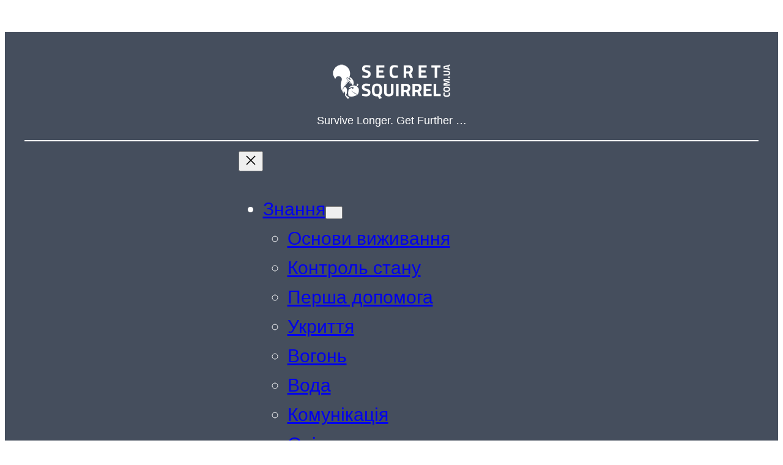

--- FILE ---
content_type: text/html; charset=UTF-8
request_url: https://secretsquirrel.com.ua/snaryazhenie/obzor-ryukzaka-helikon-tex-raider/
body_size: 33158
content:
<!DOCTYPE html>
<html lang="uk">
<head>
	<meta charset="UTF-8" />
	<meta name="viewport" content="width=device-width, initial-scale=1" />
<meta name='robots' content='index, follow, max-image-preview:large, max-snippet:-1, max-video-preview:-1' />

	<!-- This site is optimized with the Yoast SEO plugin v26.8 - https://yoast.com/product/yoast-seo-wordpress/ -->
	<link rel="canonical" href="https://secretsquirrel.com.ua/snaryazhenie/obzor-ryukzaka-helikon-tex-raider/" />
	<meta property="og:locale" content="uk_UA" />
	<meta property="og:type" content="article" />
	<meta property="og:title" content="Обзор рюкзака Helikon-Tex Raider - SECRET SQUIRREL" />
	<meta property="og:description" content="Helikon-Tex Raider &#8211; компактный рюкзак объёмом 20 литров из линейки Helikon-Tex Urban Line для повседневного городского использования. На рынке Helikon-Tex Raider дебютировал ещё в марте 2017 года, вместе с другими элементами повседневной одежды и снаряжения линейки Urban Line (Bail Out Backpack, Urban Courier Bag размеров M и L, Urban Training Bag и т.д.). Несмотря на [&hellip;]" />
	<meta property="og:url" content="https://secretsquirrel.com.ua/snaryazhenie/obzor-ryukzaka-helikon-tex-raider/" />
	<meta property="og:site_name" content="SECRET SQUIRREL" />
	<meta property="article:published_time" content="2019-08-09T05:00:53+00:00" />
	<meta property="og:image" content="https://secretsquirrel.com.ua/wp-content/uploads/2019/08/raider_13.jpg" />
	<meta property="og:image:width" content="1920" />
	<meta property="og:image:height" content="1280" />
	<meta property="og:image:type" content="image/jpeg" />
	<meta name="author" content="MAD" />
	<meta name="twitter:card" content="summary_large_image" />
	<meta name="twitter:label1" content="Написано" />
	<meta name="twitter:data1" content="MAD" />
	<meta name="twitter:label2" content="Прибл. час читання" />
	<meta name="twitter:data2" content="1 хвилина" />
	<script type="application/ld+json" class="yoast-schema-graph">{"@context":"https://schema.org","@graph":[{"@type":"Article","@id":"https://secretsquirrel.com.ua/snaryazhenie/obzor-ryukzaka-helikon-tex-raider/#article","isPartOf":{"@id":"https://secretsquirrel.com.ua/snaryazhenie/obzor-ryukzaka-helikon-tex-raider/"},"author":{"name":"MAD","@id":"https://secretsquirrel.com.ua/#/schema/person/c55d13023db5de590e9b5db1557a8a8d"},"headline":"Обзор рюкзака Helikon-Tex Raider","datePublished":"2019-08-09T05:00:53+00:00","mainEntityOfPage":{"@id":"https://secretsquirrel.com.ua/snaryazhenie/obzor-ryukzaka-helikon-tex-raider/"},"wordCount":1901,"commentCount":0,"image":{"@id":"https://secretsquirrel.com.ua/snaryazhenie/obzor-ryukzaka-helikon-tex-raider/#primaryimage"},"thumbnailUrl":"https://secretsquirrel.com.ua/wp-content/uploads/2019/08/raider_13.jpg","keywords":["backpack","every day carry (edc)","get home bag (ghb)","grey","helikon-tex.com","обзор","туристическое снаряжение"],"articleSection":["Снаряжение","Транспортное снаряжение"],"inLanguage":"uk","potentialAction":[{"@type":"CommentAction","name":"Comment","target":["https://secretsquirrel.com.ua/snaryazhenie/obzor-ryukzaka-helikon-tex-raider/#respond"]}]},{"@type":"WebPage","@id":"https://secretsquirrel.com.ua/snaryazhenie/obzor-ryukzaka-helikon-tex-raider/","url":"https://secretsquirrel.com.ua/snaryazhenie/obzor-ryukzaka-helikon-tex-raider/","name":"Обзор рюкзака Helikon-Tex Raider - SECRET SQUIRREL","isPartOf":{"@id":"https://secretsquirrel.com.ua/#website"},"primaryImageOfPage":{"@id":"https://secretsquirrel.com.ua/snaryazhenie/obzor-ryukzaka-helikon-tex-raider/#primaryimage"},"image":{"@id":"https://secretsquirrel.com.ua/snaryazhenie/obzor-ryukzaka-helikon-tex-raider/#primaryimage"},"thumbnailUrl":"https://secretsquirrel.com.ua/wp-content/uploads/2019/08/raider_13.jpg","datePublished":"2019-08-09T05:00:53+00:00","author":{"@id":"https://secretsquirrel.com.ua/#/schema/person/c55d13023db5de590e9b5db1557a8a8d"},"breadcrumb":{"@id":"https://secretsquirrel.com.ua/snaryazhenie/obzor-ryukzaka-helikon-tex-raider/#breadcrumb"},"inLanguage":"uk","potentialAction":[{"@type":"ReadAction","target":["https://secretsquirrel.com.ua/snaryazhenie/obzor-ryukzaka-helikon-tex-raider/"]}]},{"@type":"ImageObject","inLanguage":"uk","@id":"https://secretsquirrel.com.ua/snaryazhenie/obzor-ryukzaka-helikon-tex-raider/#primaryimage","url":"https://secretsquirrel.com.ua/wp-content/uploads/2019/08/raider_13.jpg","contentUrl":"https://secretsquirrel.com.ua/wp-content/uploads/2019/08/raider_13.jpg","width":1920,"height":1280,"caption":"Обзор рюкзака Helikon-Tex Raider - secretsquirrel.com.ua"},{"@type":"BreadcrumbList","@id":"https://secretsquirrel.com.ua/snaryazhenie/obzor-ryukzaka-helikon-tex-raider/#breadcrumb","itemListElement":[{"@type":"ListItem","position":1,"name":"Головна","item":"https://secretsquirrel.com.ua/"},{"@type":"ListItem","position":2,"name":"Обзор рюкзака Helikon-Tex Raider"}]},{"@type":"WebSite","@id":"https://secretsquirrel.com.ua/#website","url":"https://secretsquirrel.com.ua/","name":"SECRET SQUIRREL","description":"Survive Longer. Get Further ...","potentialAction":[{"@type":"SearchAction","target":{"@type":"EntryPoint","urlTemplate":"https://secretsquirrel.com.ua/?s={search_term_string}"},"query-input":{"@type":"PropertyValueSpecification","valueRequired":true,"valueName":"search_term_string"}}],"inLanguage":"uk"},{"@type":"Person","@id":"https://secretsquirrel.com.ua/#/schema/person/c55d13023db5de590e9b5db1557a8a8d","name":"MAD","image":{"@type":"ImageObject","inLanguage":"uk","@id":"https://secretsquirrel.com.ua/#/schema/person/image/","url":"https://secure.gravatar.com/avatar/f8f13f92d9b22d50de823725f4ec815e1cf8e7dd1c3080062fb00049e10d7884?s=96&d=mm&r=r","contentUrl":"https://secure.gravatar.com/avatar/f8f13f92d9b22d50de823725f4ec815e1cf8e7dd1c3080062fb00049e10d7884?s=96&d=mm&r=r","caption":"MAD"},"sameAs":["http://www.secretsquirrel.com.ua/"],"url":"https://secretsquirrel.com.ua/author/mad/"}]}</script>
	<!-- / Yoast SEO plugin. -->


<title>Обзор рюкзака Helikon-Tex Raider - SECRET SQUIRREL</title>
<link rel="alternate" type="application/rss+xml" title="SECRET SQUIRREL &raquo; стрічка" href="https://secretsquirrel.com.ua/feed/" />
<link rel="alternate" type="application/rss+xml" title="SECRET SQUIRREL &raquo; Канал коментарів" href="https://secretsquirrel.com.ua/comments/feed/" />
<link rel="alternate" type="application/rss+xml" title="SECRET SQUIRREL &raquo; Обзор рюкзака Helikon-Tex Raider Канал коментарів" href="https://secretsquirrel.com.ua/snaryazhenie/obzor-ryukzaka-helikon-tex-raider/feed/" />
<link rel="alternate" title="oEmbed (JSON)" type="application/json+oembed" href="https://secretsquirrel.com.ua/wp-json/oembed/1.0/embed?url=https%3A%2F%2Fsecretsquirrel.com.ua%2Fsnaryazhenie%2Fobzor-ryukzaka-helikon-tex-raider%2F" />
<link rel="alternate" title="oEmbed (XML)" type="text/xml+oembed" href="https://secretsquirrel.com.ua/wp-json/oembed/1.0/embed?url=https%3A%2F%2Fsecretsquirrel.com.ua%2Fsnaryazhenie%2Fobzor-ryukzaka-helikon-tex-raider%2F&#038;format=xml" />
<script id="wp-emoji-settings" type="application/json">
{"baseUrl":"https://s.w.org/images/core/emoji/17.0.2/72x72/","ext":".png","svgUrl":"https://s.w.org/images/core/emoji/17.0.2/svg/","svgExt":".svg","source":{"concatemoji":"https://secretsquirrel.com.ua/wp-includes/js/wp-emoji-release.min.js?ver=6.9"}}
</script>
<script type="module">
/*! This file is auto-generated */
const a=JSON.parse(document.getElementById("wp-emoji-settings").textContent),o=(window._wpemojiSettings=a,"wpEmojiSettingsSupports"),s=["flag","emoji"];function i(e){try{var t={supportTests:e,timestamp:(new Date).valueOf()};sessionStorage.setItem(o,JSON.stringify(t))}catch(e){}}function c(e,t,n){e.clearRect(0,0,e.canvas.width,e.canvas.height),e.fillText(t,0,0);t=new Uint32Array(e.getImageData(0,0,e.canvas.width,e.canvas.height).data);e.clearRect(0,0,e.canvas.width,e.canvas.height),e.fillText(n,0,0);const a=new Uint32Array(e.getImageData(0,0,e.canvas.width,e.canvas.height).data);return t.every((e,t)=>e===a[t])}function p(e,t){e.clearRect(0,0,e.canvas.width,e.canvas.height),e.fillText(t,0,0);var n=e.getImageData(16,16,1,1);for(let e=0;e<n.data.length;e++)if(0!==n.data[e])return!1;return!0}function u(e,t,n,a){switch(t){case"flag":return n(e,"\ud83c\udff3\ufe0f\u200d\u26a7\ufe0f","\ud83c\udff3\ufe0f\u200b\u26a7\ufe0f")?!1:!n(e,"\ud83c\udde8\ud83c\uddf6","\ud83c\udde8\u200b\ud83c\uddf6")&&!n(e,"\ud83c\udff4\udb40\udc67\udb40\udc62\udb40\udc65\udb40\udc6e\udb40\udc67\udb40\udc7f","\ud83c\udff4\u200b\udb40\udc67\u200b\udb40\udc62\u200b\udb40\udc65\u200b\udb40\udc6e\u200b\udb40\udc67\u200b\udb40\udc7f");case"emoji":return!a(e,"\ud83e\u1fac8")}return!1}function f(e,t,n,a){let r;const o=(r="undefined"!=typeof WorkerGlobalScope&&self instanceof WorkerGlobalScope?new OffscreenCanvas(300,150):document.createElement("canvas")).getContext("2d",{willReadFrequently:!0}),s=(o.textBaseline="top",o.font="600 32px Arial",{});return e.forEach(e=>{s[e]=t(o,e,n,a)}),s}function r(e){var t=document.createElement("script");t.src=e,t.defer=!0,document.head.appendChild(t)}a.supports={everything:!0,everythingExceptFlag:!0},new Promise(t=>{let n=function(){try{var e=JSON.parse(sessionStorage.getItem(o));if("object"==typeof e&&"number"==typeof e.timestamp&&(new Date).valueOf()<e.timestamp+604800&&"object"==typeof e.supportTests)return e.supportTests}catch(e){}return null}();if(!n){if("undefined"!=typeof Worker&&"undefined"!=typeof OffscreenCanvas&&"undefined"!=typeof URL&&URL.createObjectURL&&"undefined"!=typeof Blob)try{var e="postMessage("+f.toString()+"("+[JSON.stringify(s),u.toString(),c.toString(),p.toString()].join(",")+"));",a=new Blob([e],{type:"text/javascript"});const r=new Worker(URL.createObjectURL(a),{name:"wpTestEmojiSupports"});return void(r.onmessage=e=>{i(n=e.data),r.terminate(),t(n)})}catch(e){}i(n=f(s,u,c,p))}t(n)}).then(e=>{for(const n in e)a.supports[n]=e[n],a.supports.everything=a.supports.everything&&a.supports[n],"flag"!==n&&(a.supports.everythingExceptFlag=a.supports.everythingExceptFlag&&a.supports[n]);var t;a.supports.everythingExceptFlag=a.supports.everythingExceptFlag&&!a.supports.flag,a.supports.everything||((t=a.source||{}).concatemoji?r(t.concatemoji):t.wpemoji&&t.twemoji&&(r(t.twemoji),r(t.wpemoji)))});
//# sourceURL=https://secretsquirrel.com.ua/wp-includes/js/wp-emoji-loader.min.js
</script>
<style id='wp-img-auto-sizes-contain-inline-css'>
img:is([sizes=auto i],[sizes^="auto," i]){contain-intrinsic-size:3000px 1500px}
/*# sourceURL=wp-img-auto-sizes-contain-inline-css */
</style>

<link rel='stylesheet' id='genesis-blocks-style-css-css' href='https://secretsquirrel.com.ua/wp-content/plugins/genesis-blocks/dist/style-blocks.build.css?ver=1765004672' media='all' />
<style id='wp-block-image-inline-css'>
.wp-block-image>a,.wp-block-image>figure>a{display:inline-block}.wp-block-image img{box-sizing:border-box;height:auto;max-width:100%;vertical-align:bottom}@media not (prefers-reduced-motion){.wp-block-image img.hide{visibility:hidden}.wp-block-image img.show{animation:show-content-image .4s}}.wp-block-image[style*=border-radius] img,.wp-block-image[style*=border-radius]>a{border-radius:inherit}.wp-block-image.has-custom-border img{box-sizing:border-box}.wp-block-image.aligncenter{text-align:center}.wp-block-image.alignfull>a,.wp-block-image.alignwide>a{width:100%}.wp-block-image.alignfull img,.wp-block-image.alignwide img{height:auto;width:100%}.wp-block-image .aligncenter,.wp-block-image .alignleft,.wp-block-image .alignright,.wp-block-image.aligncenter,.wp-block-image.alignleft,.wp-block-image.alignright{display:table}.wp-block-image .aligncenter>figcaption,.wp-block-image .alignleft>figcaption,.wp-block-image .alignright>figcaption,.wp-block-image.aligncenter>figcaption,.wp-block-image.alignleft>figcaption,.wp-block-image.alignright>figcaption{caption-side:bottom;display:table-caption}.wp-block-image .alignleft{float:left;margin:.5em 1em .5em 0}.wp-block-image .alignright{float:right;margin:.5em 0 .5em 1em}.wp-block-image .aligncenter{margin-left:auto;margin-right:auto}.wp-block-image :where(figcaption){margin-bottom:1em;margin-top:.5em}.wp-block-image.is-style-circle-mask img{border-radius:9999px}@supports ((-webkit-mask-image:none) or (mask-image:none)) or (-webkit-mask-image:none){.wp-block-image.is-style-circle-mask img{border-radius:0;-webkit-mask-image:url('data:image/svg+xml;utf8,<svg viewBox="0 0 100 100" xmlns="http://www.w3.org/2000/svg"><circle cx="50" cy="50" r="50"/></svg>');mask-image:url('data:image/svg+xml;utf8,<svg viewBox="0 0 100 100" xmlns="http://www.w3.org/2000/svg"><circle cx="50" cy="50" r="50"/></svg>');mask-mode:alpha;-webkit-mask-position:center;mask-position:center;-webkit-mask-repeat:no-repeat;mask-repeat:no-repeat;-webkit-mask-size:contain;mask-size:contain}}:root :where(.wp-block-image.is-style-rounded img,.wp-block-image .is-style-rounded img){border-radius:9999px}.wp-block-image figure{margin:0}.wp-lightbox-container{display:flex;flex-direction:column;position:relative}.wp-lightbox-container img{cursor:zoom-in}.wp-lightbox-container img:hover+button{opacity:1}.wp-lightbox-container button{align-items:center;backdrop-filter:blur(16px) saturate(180%);background-color:#5a5a5a40;border:none;border-radius:4px;cursor:zoom-in;display:flex;height:20px;justify-content:center;opacity:0;padding:0;position:absolute;right:16px;text-align:center;top:16px;width:20px;z-index:100}@media not (prefers-reduced-motion){.wp-lightbox-container button{transition:opacity .2s ease}}.wp-lightbox-container button:focus-visible{outline:3px auto #5a5a5a40;outline:3px auto -webkit-focus-ring-color;outline-offset:3px}.wp-lightbox-container button:hover{cursor:pointer;opacity:1}.wp-lightbox-container button:focus{opacity:1}.wp-lightbox-container button:focus,.wp-lightbox-container button:hover,.wp-lightbox-container button:not(:hover):not(:active):not(.has-background){background-color:#5a5a5a40;border:none}.wp-lightbox-overlay{box-sizing:border-box;cursor:zoom-out;height:100vh;left:0;overflow:hidden;position:fixed;top:0;visibility:hidden;width:100%;z-index:100000}.wp-lightbox-overlay .close-button{align-items:center;cursor:pointer;display:flex;justify-content:center;min-height:40px;min-width:40px;padding:0;position:absolute;right:calc(env(safe-area-inset-right) + 16px);top:calc(env(safe-area-inset-top) + 16px);z-index:5000000}.wp-lightbox-overlay .close-button:focus,.wp-lightbox-overlay .close-button:hover,.wp-lightbox-overlay .close-button:not(:hover):not(:active):not(.has-background){background:none;border:none}.wp-lightbox-overlay .lightbox-image-container{height:var(--wp--lightbox-container-height);left:50%;overflow:hidden;position:absolute;top:50%;transform:translate(-50%,-50%);transform-origin:top left;width:var(--wp--lightbox-container-width);z-index:9999999999}.wp-lightbox-overlay .wp-block-image{align-items:center;box-sizing:border-box;display:flex;height:100%;justify-content:center;margin:0;position:relative;transform-origin:0 0;width:100%;z-index:3000000}.wp-lightbox-overlay .wp-block-image img{height:var(--wp--lightbox-image-height);min-height:var(--wp--lightbox-image-height);min-width:var(--wp--lightbox-image-width);width:var(--wp--lightbox-image-width)}.wp-lightbox-overlay .wp-block-image figcaption{display:none}.wp-lightbox-overlay button{background:none;border:none}.wp-lightbox-overlay .scrim{background-color:#fff;height:100%;opacity:.9;position:absolute;width:100%;z-index:2000000}.wp-lightbox-overlay.active{visibility:visible}@media not (prefers-reduced-motion){.wp-lightbox-overlay.active{animation:turn-on-visibility .25s both}.wp-lightbox-overlay.active img{animation:turn-on-visibility .35s both}.wp-lightbox-overlay.show-closing-animation:not(.active){animation:turn-off-visibility .35s both}.wp-lightbox-overlay.show-closing-animation:not(.active) img{animation:turn-off-visibility .25s both}.wp-lightbox-overlay.zoom.active{animation:none;opacity:1;visibility:visible}.wp-lightbox-overlay.zoom.active .lightbox-image-container{animation:lightbox-zoom-in .4s}.wp-lightbox-overlay.zoom.active .lightbox-image-container img{animation:none}.wp-lightbox-overlay.zoom.active .scrim{animation:turn-on-visibility .4s forwards}.wp-lightbox-overlay.zoom.show-closing-animation:not(.active){animation:none}.wp-lightbox-overlay.zoom.show-closing-animation:not(.active) .lightbox-image-container{animation:lightbox-zoom-out .4s}.wp-lightbox-overlay.zoom.show-closing-animation:not(.active) .lightbox-image-container img{animation:none}.wp-lightbox-overlay.zoom.show-closing-animation:not(.active) .scrim{animation:turn-off-visibility .4s forwards}}@keyframes show-content-image{0%{visibility:hidden}99%{visibility:hidden}to{visibility:visible}}@keyframes turn-on-visibility{0%{opacity:0}to{opacity:1}}@keyframes turn-off-visibility{0%{opacity:1;visibility:visible}99%{opacity:0;visibility:visible}to{opacity:0;visibility:hidden}}@keyframes lightbox-zoom-in{0%{transform:translate(calc((-100vw + var(--wp--lightbox-scrollbar-width))/2 + var(--wp--lightbox-initial-left-position)),calc(-50vh + var(--wp--lightbox-initial-top-position))) scale(var(--wp--lightbox-scale))}to{transform:translate(-50%,-50%) scale(1)}}@keyframes lightbox-zoom-out{0%{transform:translate(-50%,-50%) scale(1);visibility:visible}99%{visibility:visible}to{transform:translate(calc((-100vw + var(--wp--lightbox-scrollbar-width))/2 + var(--wp--lightbox-initial-left-position)),calc(-50vh + var(--wp--lightbox-initial-top-position))) scale(var(--wp--lightbox-scale));visibility:hidden}}
/*# sourceURL=https://secretsquirrel.com.ua/wp-includes/blocks/image/style.min.css */
</style>
<style id='wp-block-site-tagline-inline-css'>
.wp-block-site-tagline{box-sizing:border-box}
/*# sourceURL=https://secretsquirrel.com.ua/wp-includes/blocks/site-tagline/style.min.css */
</style>
<style id='wp-block-separator-inline-css'>
@charset "UTF-8";.wp-block-separator{border:none;border-top:2px solid}:root :where(.wp-block-separator.is-style-dots){height:auto;line-height:1;text-align:center}:root :where(.wp-block-separator.is-style-dots):before{color:currentColor;content:"···";font-family:serif;font-size:1.5em;letter-spacing:2em;padding-left:2em}.wp-block-separator.is-style-dots{background:none!important;border:none!important}
/*# sourceURL=https://secretsquirrel.com.ua/wp-includes/blocks/separator/style.min.css */
</style>
<style id='wp-block-navigation-link-inline-css'>
.wp-block-navigation .wp-block-navigation-item__label{overflow-wrap:break-word}.wp-block-navigation .wp-block-navigation-item__description{display:none}.link-ui-tools{outline:1px solid #f0f0f0;padding:8px}.link-ui-block-inserter{padding-top:8px}.link-ui-block-inserter__back{margin-left:8px;text-transform:uppercase}
/*# sourceURL=https://secretsquirrel.com.ua/wp-includes/blocks/navigation-link/style.min.css */
</style>
<link rel='stylesheet' id='wp-block-navigation-css' href='https://secretsquirrel.com.ua/wp-includes/blocks/navigation/style.min.css?ver=6.9' media='all' />
<style id='wp-block-search-inline-css'>
.wp-block-search__button{margin-left:10px;word-break:normal}.wp-block-search__button.has-icon{line-height:0}.wp-block-search__button svg{height:1.25em;min-height:24px;min-width:24px;width:1.25em;fill:currentColor;vertical-align:text-bottom}:where(.wp-block-search__button){border:1px solid #ccc;padding:6px 10px}.wp-block-search__inside-wrapper{display:flex;flex:auto;flex-wrap:nowrap;max-width:100%}.wp-block-search__label{width:100%}.wp-block-search.wp-block-search__button-only .wp-block-search__button{box-sizing:border-box;display:flex;flex-shrink:0;justify-content:center;margin-left:0;max-width:100%}.wp-block-search.wp-block-search__button-only .wp-block-search__inside-wrapper{min-width:0!important;transition-property:width}.wp-block-search.wp-block-search__button-only .wp-block-search__input{flex-basis:100%;transition-duration:.3s}.wp-block-search.wp-block-search__button-only.wp-block-search__searchfield-hidden,.wp-block-search.wp-block-search__button-only.wp-block-search__searchfield-hidden .wp-block-search__inside-wrapper{overflow:hidden}.wp-block-search.wp-block-search__button-only.wp-block-search__searchfield-hidden .wp-block-search__input{border-left-width:0!important;border-right-width:0!important;flex-basis:0;flex-grow:0;margin:0;min-width:0!important;padding-left:0!important;padding-right:0!important;width:0!important}:where(.wp-block-search__input){appearance:none;border:1px solid #949494;flex-grow:1;font-family:inherit;font-size:inherit;font-style:inherit;font-weight:inherit;letter-spacing:inherit;line-height:inherit;margin-left:0;margin-right:0;min-width:3rem;padding:8px;text-decoration:unset!important;text-transform:inherit}:where(.wp-block-search__button-inside .wp-block-search__inside-wrapper){background-color:#fff;border:1px solid #949494;box-sizing:border-box;padding:4px}:where(.wp-block-search__button-inside .wp-block-search__inside-wrapper) .wp-block-search__input{border:none;border-radius:0;padding:0 4px}:where(.wp-block-search__button-inside .wp-block-search__inside-wrapper) .wp-block-search__input:focus{outline:none}:where(.wp-block-search__button-inside .wp-block-search__inside-wrapper) :where(.wp-block-search__button){padding:4px 8px}.wp-block-search.aligncenter .wp-block-search__inside-wrapper{margin:auto}.wp-block[data-align=right] .wp-block-search.wp-block-search__button-only .wp-block-search__inside-wrapper{float:right}
/*# sourceURL=https://secretsquirrel.com.ua/wp-includes/blocks/search/style.min.css */
</style>
<style id='wp-block-group-inline-css'>
.wp-block-group{box-sizing:border-box}:where(.wp-block-group.wp-block-group-is-layout-constrained){position:relative}
/*# sourceURL=https://secretsquirrel.com.ua/wp-includes/blocks/group/style.min.css */
</style>
<style id='wp-block-post-title-inline-css'>
.wp-block-post-title{box-sizing:border-box;word-break:break-word}.wp-block-post-title :where(a){display:inline-block;font-family:inherit;font-size:inherit;font-style:inherit;font-weight:inherit;letter-spacing:inherit;line-height:inherit;text-decoration:inherit}
/*# sourceURL=https://secretsquirrel.com.ua/wp-includes/blocks/post-title/style.min.css */
</style>
<style id='wp-block-post-date-inline-css'>
.wp-block-post-date{box-sizing:border-box}
/*# sourceURL=https://secretsquirrel.com.ua/wp-includes/blocks/post-date/style.min.css */
</style>
<style id='wp-block-post-author-inline-css'>
.wp-block-post-author{box-sizing:border-box;display:flex;flex-wrap:wrap}.wp-block-post-author__byline{font-size:.5em;margin-bottom:0;margin-top:0;width:100%}.wp-block-post-author__avatar{margin-right:1em}.wp-block-post-author__bio{font-size:.7em;margin-bottom:.7em}.wp-block-post-author__content{flex-basis:0;flex-grow:1}.wp-block-post-author__name{margin:0}
/*# sourceURL=https://secretsquirrel.com.ua/wp-includes/blocks/post-author/style.min.css */
</style>
<style id='wp-block-columns-inline-css'>
.wp-block-columns{box-sizing:border-box;display:flex;flex-wrap:wrap!important}@media (min-width:782px){.wp-block-columns{flex-wrap:nowrap!important}}.wp-block-columns{align-items:normal!important}.wp-block-columns.are-vertically-aligned-top{align-items:flex-start}.wp-block-columns.are-vertically-aligned-center{align-items:center}.wp-block-columns.are-vertically-aligned-bottom{align-items:flex-end}@media (max-width:781px){.wp-block-columns:not(.is-not-stacked-on-mobile)>.wp-block-column{flex-basis:100%!important}}@media (min-width:782px){.wp-block-columns:not(.is-not-stacked-on-mobile)>.wp-block-column{flex-basis:0;flex-grow:1}.wp-block-columns:not(.is-not-stacked-on-mobile)>.wp-block-column[style*=flex-basis]{flex-grow:0}}.wp-block-columns.is-not-stacked-on-mobile{flex-wrap:nowrap!important}.wp-block-columns.is-not-stacked-on-mobile>.wp-block-column{flex-basis:0;flex-grow:1}.wp-block-columns.is-not-stacked-on-mobile>.wp-block-column[style*=flex-basis]{flex-grow:0}:where(.wp-block-columns){margin-bottom:1.75em}:where(.wp-block-columns.has-background){padding:1.25em 2.375em}.wp-block-column{flex-grow:1;min-width:0;overflow-wrap:break-word;word-break:break-word}.wp-block-column.is-vertically-aligned-top{align-self:flex-start}.wp-block-column.is-vertically-aligned-center{align-self:center}.wp-block-column.is-vertically-aligned-bottom{align-self:flex-end}.wp-block-column.is-vertically-aligned-stretch{align-self:stretch}.wp-block-column.is-vertically-aligned-bottom,.wp-block-column.is-vertically-aligned-center,.wp-block-column.is-vertically-aligned-top{width:100%}
/*# sourceURL=https://secretsquirrel.com.ua/wp-includes/blocks/columns/style.min.css */
</style>
<style id='wp-block-paragraph-inline-css'>
.is-small-text{font-size:.875em}.is-regular-text{font-size:1em}.is-large-text{font-size:2.25em}.is-larger-text{font-size:3em}.has-drop-cap:not(:focus):first-letter{float:left;font-size:8.4em;font-style:normal;font-weight:100;line-height:.68;margin:.05em .1em 0 0;text-transform:uppercase}body.rtl .has-drop-cap:not(:focus):first-letter{float:none;margin-left:.1em}p.has-drop-cap.has-background{overflow:hidden}:root :where(p.has-background){padding:1.25em 2.375em}:where(p.has-text-color:not(.has-link-color)) a{color:inherit}p.has-text-align-left[style*="writing-mode:vertical-lr"],p.has-text-align-right[style*="writing-mode:vertical-rl"]{rotate:180deg}
/*# sourceURL=https://secretsquirrel.com.ua/wp-includes/blocks/paragraph/style.min.css */
</style>
<style id='wp-block-list-inline-css'>
ol,ul{box-sizing:border-box}:root :where(.wp-block-list.has-background){padding:1.25em 2.375em}
/*# sourceURL=https://secretsquirrel.com.ua/wp-includes/blocks/list/style.min.css */
</style>
<link rel='stylesheet' id='wp-block-gallery-css' href='https://secretsquirrel.com.ua/wp-includes/blocks/gallery/style.min.css?ver=6.9' media='all' />
<style id='wp-block-post-content-inline-css'>
.wp-block-post-content{display:flow-root}
/*# sourceURL=https://secretsquirrel.com.ua/wp-includes/blocks/post-content/style.min.css */
</style>
<style id='wp-block-heading-inline-css'>
h1:where(.wp-block-heading).has-background,h2:where(.wp-block-heading).has-background,h3:where(.wp-block-heading).has-background,h4:where(.wp-block-heading).has-background,h5:where(.wp-block-heading).has-background,h6:where(.wp-block-heading).has-background{padding:1.25em 2.375em}h1.has-text-align-left[style*=writing-mode]:where([style*=vertical-lr]),h1.has-text-align-right[style*=writing-mode]:where([style*=vertical-rl]),h2.has-text-align-left[style*=writing-mode]:where([style*=vertical-lr]),h2.has-text-align-right[style*=writing-mode]:where([style*=vertical-rl]),h3.has-text-align-left[style*=writing-mode]:where([style*=vertical-lr]),h3.has-text-align-right[style*=writing-mode]:where([style*=vertical-rl]),h4.has-text-align-left[style*=writing-mode]:where([style*=vertical-lr]),h4.has-text-align-right[style*=writing-mode]:where([style*=vertical-rl]),h5.has-text-align-left[style*=writing-mode]:where([style*=vertical-lr]),h5.has-text-align-right[style*=writing-mode]:where([style*=vertical-rl]),h6.has-text-align-left[style*=writing-mode]:where([style*=vertical-lr]),h6.has-text-align-right[style*=writing-mode]:where([style*=vertical-rl]){rotate:180deg}
/*# sourceURL=https://secretsquirrel.com.ua/wp-includes/blocks/heading/style.min.css */
</style>
<style id='wp-block-post-comments-form-inline-css'>
:where(.wp-block-post-comments-form input:not([type=submit])),:where(.wp-block-post-comments-form textarea){border:1px solid #949494;font-family:inherit;font-size:1em}:where(.wp-block-post-comments-form input:where(:not([type=submit]):not([type=checkbox]))),:where(.wp-block-post-comments-form textarea){padding:calc(.667em + 2px)}.wp-block-post-comments-form{box-sizing:border-box}.wp-block-post-comments-form[style*=font-weight] :where(.comment-reply-title){font-weight:inherit}.wp-block-post-comments-form[style*=font-family] :where(.comment-reply-title){font-family:inherit}.wp-block-post-comments-form[class*=-font-size] :where(.comment-reply-title),.wp-block-post-comments-form[style*=font-size] :where(.comment-reply-title){font-size:inherit}.wp-block-post-comments-form[style*=line-height] :where(.comment-reply-title){line-height:inherit}.wp-block-post-comments-form[style*=font-style] :where(.comment-reply-title){font-style:inherit}.wp-block-post-comments-form[style*=letter-spacing] :where(.comment-reply-title){letter-spacing:inherit}.wp-block-post-comments-form :where(input[type=submit]){box-shadow:none;cursor:pointer;display:inline-block;overflow-wrap:break-word;text-align:center}.wp-block-post-comments-form .comment-form input:not([type=submit]):not([type=checkbox]):not([type=hidden]),.wp-block-post-comments-form .comment-form textarea{box-sizing:border-box;display:block;width:100%}.wp-block-post-comments-form .comment-form-author label,.wp-block-post-comments-form .comment-form-email label,.wp-block-post-comments-form .comment-form-url label{display:block;margin-bottom:.25em}.wp-block-post-comments-form .comment-form-cookies-consent{display:flex;gap:.25em}.wp-block-post-comments-form .comment-form-cookies-consent #wp-comment-cookies-consent{margin-top:.35em}.wp-block-post-comments-form .comment-reply-title{margin-bottom:0}.wp-block-post-comments-form .comment-reply-title :where(small){font-size:var(--wp--preset--font-size--medium,smaller);margin-left:.5em}
/*# sourceURL=https://secretsquirrel.com.ua/wp-includes/blocks/post-comments-form/style.min.css */
</style>
<style id='wp-block-buttons-inline-css'>
.wp-block-buttons{box-sizing:border-box}.wp-block-buttons.is-vertical{flex-direction:column}.wp-block-buttons.is-vertical>.wp-block-button:last-child{margin-bottom:0}.wp-block-buttons>.wp-block-button{display:inline-block;margin:0}.wp-block-buttons.is-content-justification-left{justify-content:flex-start}.wp-block-buttons.is-content-justification-left.is-vertical{align-items:flex-start}.wp-block-buttons.is-content-justification-center{justify-content:center}.wp-block-buttons.is-content-justification-center.is-vertical{align-items:center}.wp-block-buttons.is-content-justification-right{justify-content:flex-end}.wp-block-buttons.is-content-justification-right.is-vertical{align-items:flex-end}.wp-block-buttons.is-content-justification-space-between{justify-content:space-between}.wp-block-buttons.aligncenter{text-align:center}.wp-block-buttons:not(.is-content-justification-space-between,.is-content-justification-right,.is-content-justification-left,.is-content-justification-center) .wp-block-button.aligncenter{margin-left:auto;margin-right:auto;width:100%}.wp-block-buttons[style*=text-decoration] .wp-block-button,.wp-block-buttons[style*=text-decoration] .wp-block-button__link{text-decoration:inherit}.wp-block-buttons.has-custom-font-size .wp-block-button__link{font-size:inherit}.wp-block-buttons .wp-block-button__link{width:100%}.wp-block-button.aligncenter{text-align:center}
/*# sourceURL=https://secretsquirrel.com.ua/wp-includes/blocks/buttons/style.min.css */
</style>
<style id='wp-block-button-inline-css'>
.wp-block-button__link{align-content:center;box-sizing:border-box;cursor:pointer;display:inline-block;height:100%;text-align:center;word-break:break-word}.wp-block-button__link.aligncenter{text-align:center}.wp-block-button__link.alignright{text-align:right}:where(.wp-block-button__link){border-radius:9999px;box-shadow:none;padding:calc(.667em + 2px) calc(1.333em + 2px);text-decoration:none}.wp-block-button[style*=text-decoration] .wp-block-button__link{text-decoration:inherit}.wp-block-buttons>.wp-block-button.has-custom-width{max-width:none}.wp-block-buttons>.wp-block-button.has-custom-width .wp-block-button__link{width:100%}.wp-block-buttons>.wp-block-button.has-custom-font-size .wp-block-button__link{font-size:inherit}.wp-block-buttons>.wp-block-button.wp-block-button__width-25{width:calc(25% - var(--wp--style--block-gap, .5em)*.75)}.wp-block-buttons>.wp-block-button.wp-block-button__width-50{width:calc(50% - var(--wp--style--block-gap, .5em)*.5)}.wp-block-buttons>.wp-block-button.wp-block-button__width-75{width:calc(75% - var(--wp--style--block-gap, .5em)*.25)}.wp-block-buttons>.wp-block-button.wp-block-button__width-100{flex-basis:100%;width:100%}.wp-block-buttons.is-vertical>.wp-block-button.wp-block-button__width-25{width:25%}.wp-block-buttons.is-vertical>.wp-block-button.wp-block-button__width-50{width:50%}.wp-block-buttons.is-vertical>.wp-block-button.wp-block-button__width-75{width:75%}.wp-block-button.is-style-squared,.wp-block-button__link.wp-block-button.is-style-squared{border-radius:0}.wp-block-button.no-border-radius,.wp-block-button__link.no-border-radius{border-radius:0!important}:root :where(.wp-block-button .wp-block-button__link.is-style-outline),:root :where(.wp-block-button.is-style-outline>.wp-block-button__link){border:2px solid;padding:.667em 1.333em}:root :where(.wp-block-button .wp-block-button__link.is-style-outline:not(.has-text-color)),:root :where(.wp-block-button.is-style-outline>.wp-block-button__link:not(.has-text-color)){color:currentColor}:root :where(.wp-block-button .wp-block-button__link.is-style-outline:not(.has-background)),:root :where(.wp-block-button.is-style-outline>.wp-block-button__link:not(.has-background)){background-color:initial;background-image:none}
/*# sourceURL=https://secretsquirrel.com.ua/wp-includes/blocks/button/style.min.css */
</style>
<style id='wp-block-comments-inline-css'>
.wp-block-post-comments{box-sizing:border-box}.wp-block-post-comments .alignleft{float:left}.wp-block-post-comments .alignright{float:right}.wp-block-post-comments .navigation:after{clear:both;content:"";display:table}.wp-block-post-comments .commentlist{clear:both;list-style:none;margin:0;padding:0}.wp-block-post-comments .commentlist .comment{min-height:2.25em;padding-left:3.25em}.wp-block-post-comments .commentlist .comment p{font-size:1em;line-height:1.8;margin:1em 0}.wp-block-post-comments .commentlist .children{list-style:none;margin:0;padding:0}.wp-block-post-comments .comment-author{line-height:1.5}.wp-block-post-comments .comment-author .avatar{border-radius:1.5em;display:block;float:left;height:2.5em;margin-right:.75em;margin-top:.5em;width:2.5em}.wp-block-post-comments .comment-author cite{font-style:normal}.wp-block-post-comments .comment-meta{font-size:.875em;line-height:1.5}.wp-block-post-comments .comment-meta b{font-weight:400}.wp-block-post-comments .comment-meta .comment-awaiting-moderation{display:block;margin-bottom:1em;margin-top:1em}.wp-block-post-comments .comment-body .commentmetadata{font-size:.875em}.wp-block-post-comments .comment-form-author label,.wp-block-post-comments .comment-form-comment label,.wp-block-post-comments .comment-form-email label,.wp-block-post-comments .comment-form-url label{display:block;margin-bottom:.25em}.wp-block-post-comments .comment-form input:not([type=submit]):not([type=checkbox]),.wp-block-post-comments .comment-form textarea{box-sizing:border-box;display:block;width:100%}.wp-block-post-comments .comment-form-cookies-consent{display:flex;gap:.25em}.wp-block-post-comments .comment-form-cookies-consent #wp-comment-cookies-consent{margin-top:.35em}.wp-block-post-comments .comment-reply-title{margin-bottom:0}.wp-block-post-comments .comment-reply-title :where(small){font-size:var(--wp--preset--font-size--medium,smaller);margin-left:.5em}.wp-block-post-comments .reply{font-size:.875em;margin-bottom:1.4em}.wp-block-post-comments input:not([type=submit]),.wp-block-post-comments textarea{border:1px solid #949494;font-family:inherit;font-size:1em}.wp-block-post-comments input:not([type=submit]):not([type=checkbox]),.wp-block-post-comments textarea{padding:calc(.667em + 2px)}:where(.wp-block-post-comments input[type=submit]){border:none}.wp-block-comments{box-sizing:border-box}
/*# sourceURL=https://secretsquirrel.com.ua/wp-includes/blocks/comments/style.min.css */
</style>
<style id='wp-block-social-links-inline-css'>
.wp-block-social-links{background:none;box-sizing:border-box;margin-left:0;padding-left:0;padding-right:0;text-indent:0}.wp-block-social-links .wp-social-link a,.wp-block-social-links .wp-social-link a:hover{border-bottom:0;box-shadow:none;text-decoration:none}.wp-block-social-links .wp-social-link svg{height:1em;width:1em}.wp-block-social-links .wp-social-link span:not(.screen-reader-text){font-size:.65em;margin-left:.5em;margin-right:.5em}.wp-block-social-links.has-small-icon-size{font-size:16px}.wp-block-social-links,.wp-block-social-links.has-normal-icon-size{font-size:24px}.wp-block-social-links.has-large-icon-size{font-size:36px}.wp-block-social-links.has-huge-icon-size{font-size:48px}.wp-block-social-links.aligncenter{display:flex;justify-content:center}.wp-block-social-links.alignright{justify-content:flex-end}.wp-block-social-link{border-radius:9999px;display:block}@media not (prefers-reduced-motion){.wp-block-social-link{transition:transform .1s ease}}.wp-block-social-link{height:auto}.wp-block-social-link a{align-items:center;display:flex;line-height:0}.wp-block-social-link:hover{transform:scale(1.1)}.wp-block-social-links .wp-block-social-link.wp-social-link{display:inline-block;margin:0;padding:0}.wp-block-social-links .wp-block-social-link.wp-social-link .wp-block-social-link-anchor,.wp-block-social-links .wp-block-social-link.wp-social-link .wp-block-social-link-anchor svg,.wp-block-social-links .wp-block-social-link.wp-social-link .wp-block-social-link-anchor:active,.wp-block-social-links .wp-block-social-link.wp-social-link .wp-block-social-link-anchor:hover,.wp-block-social-links .wp-block-social-link.wp-social-link .wp-block-social-link-anchor:visited{color:currentColor;fill:currentColor}:where(.wp-block-social-links:not(.is-style-logos-only)) .wp-social-link{background-color:#f0f0f0;color:#444}:where(.wp-block-social-links:not(.is-style-logos-only)) .wp-social-link-amazon{background-color:#f90;color:#fff}:where(.wp-block-social-links:not(.is-style-logos-only)) .wp-social-link-bandcamp{background-color:#1ea0c3;color:#fff}:where(.wp-block-social-links:not(.is-style-logos-only)) .wp-social-link-behance{background-color:#0757fe;color:#fff}:where(.wp-block-social-links:not(.is-style-logos-only)) .wp-social-link-bluesky{background-color:#0a7aff;color:#fff}:where(.wp-block-social-links:not(.is-style-logos-only)) .wp-social-link-codepen{background-color:#1e1f26;color:#fff}:where(.wp-block-social-links:not(.is-style-logos-only)) .wp-social-link-deviantart{background-color:#02e49b;color:#fff}:where(.wp-block-social-links:not(.is-style-logos-only)) .wp-social-link-discord{background-color:#5865f2;color:#fff}:where(.wp-block-social-links:not(.is-style-logos-only)) .wp-social-link-dribbble{background-color:#e94c89;color:#fff}:where(.wp-block-social-links:not(.is-style-logos-only)) .wp-social-link-dropbox{background-color:#4280ff;color:#fff}:where(.wp-block-social-links:not(.is-style-logos-only)) .wp-social-link-etsy{background-color:#f45800;color:#fff}:where(.wp-block-social-links:not(.is-style-logos-only)) .wp-social-link-facebook{background-color:#0866ff;color:#fff}:where(.wp-block-social-links:not(.is-style-logos-only)) .wp-social-link-fivehundredpx{background-color:#000;color:#fff}:where(.wp-block-social-links:not(.is-style-logos-only)) .wp-social-link-flickr{background-color:#0461dd;color:#fff}:where(.wp-block-social-links:not(.is-style-logos-only)) .wp-social-link-foursquare{background-color:#e65678;color:#fff}:where(.wp-block-social-links:not(.is-style-logos-only)) .wp-social-link-github{background-color:#24292d;color:#fff}:where(.wp-block-social-links:not(.is-style-logos-only)) .wp-social-link-goodreads{background-color:#eceadd;color:#382110}:where(.wp-block-social-links:not(.is-style-logos-only)) .wp-social-link-google{background-color:#ea4434;color:#fff}:where(.wp-block-social-links:not(.is-style-logos-only)) .wp-social-link-gravatar{background-color:#1d4fc4;color:#fff}:where(.wp-block-social-links:not(.is-style-logos-only)) .wp-social-link-instagram{background-color:#f00075;color:#fff}:where(.wp-block-social-links:not(.is-style-logos-only)) .wp-social-link-lastfm{background-color:#e21b24;color:#fff}:where(.wp-block-social-links:not(.is-style-logos-only)) .wp-social-link-linkedin{background-color:#0d66c2;color:#fff}:where(.wp-block-social-links:not(.is-style-logos-only)) .wp-social-link-mastodon{background-color:#3288d4;color:#fff}:where(.wp-block-social-links:not(.is-style-logos-only)) .wp-social-link-medium{background-color:#000;color:#fff}:where(.wp-block-social-links:not(.is-style-logos-only)) .wp-social-link-meetup{background-color:#f6405f;color:#fff}:where(.wp-block-social-links:not(.is-style-logos-only)) .wp-social-link-patreon{background-color:#000;color:#fff}:where(.wp-block-social-links:not(.is-style-logos-only)) .wp-social-link-pinterest{background-color:#e60122;color:#fff}:where(.wp-block-social-links:not(.is-style-logos-only)) .wp-social-link-pocket{background-color:#ef4155;color:#fff}:where(.wp-block-social-links:not(.is-style-logos-only)) .wp-social-link-reddit{background-color:#ff4500;color:#fff}:where(.wp-block-social-links:not(.is-style-logos-only)) .wp-social-link-skype{background-color:#0478d7;color:#fff}:where(.wp-block-social-links:not(.is-style-logos-only)) .wp-social-link-snapchat{background-color:#fefc00;color:#fff;stroke:#000}:where(.wp-block-social-links:not(.is-style-logos-only)) .wp-social-link-soundcloud{background-color:#ff5600;color:#fff}:where(.wp-block-social-links:not(.is-style-logos-only)) .wp-social-link-spotify{background-color:#1bd760;color:#fff}:where(.wp-block-social-links:not(.is-style-logos-only)) .wp-social-link-telegram{background-color:#2aabee;color:#fff}:where(.wp-block-social-links:not(.is-style-logos-only)) .wp-social-link-threads{background-color:#000;color:#fff}:where(.wp-block-social-links:not(.is-style-logos-only)) .wp-social-link-tiktok{background-color:#000;color:#fff}:where(.wp-block-social-links:not(.is-style-logos-only)) .wp-social-link-tumblr{background-color:#011835;color:#fff}:where(.wp-block-social-links:not(.is-style-logos-only)) .wp-social-link-twitch{background-color:#6440a4;color:#fff}:where(.wp-block-social-links:not(.is-style-logos-only)) .wp-social-link-twitter{background-color:#1da1f2;color:#fff}:where(.wp-block-social-links:not(.is-style-logos-only)) .wp-social-link-vimeo{background-color:#1eb7ea;color:#fff}:where(.wp-block-social-links:not(.is-style-logos-only)) .wp-social-link-vk{background-color:#4680c2;color:#fff}:where(.wp-block-social-links:not(.is-style-logos-only)) .wp-social-link-wordpress{background-color:#3499cd;color:#fff}:where(.wp-block-social-links:not(.is-style-logos-only)) .wp-social-link-whatsapp{background-color:#25d366;color:#fff}:where(.wp-block-social-links:not(.is-style-logos-only)) .wp-social-link-x{background-color:#000;color:#fff}:where(.wp-block-social-links:not(.is-style-logos-only)) .wp-social-link-yelp{background-color:#d32422;color:#fff}:where(.wp-block-social-links:not(.is-style-logos-only)) .wp-social-link-youtube{background-color:red;color:#fff}:where(.wp-block-social-links.is-style-logos-only) .wp-social-link{background:none}:where(.wp-block-social-links.is-style-logos-only) .wp-social-link svg{height:1.25em;width:1.25em}:where(.wp-block-social-links.is-style-logos-only) .wp-social-link-amazon{color:#f90}:where(.wp-block-social-links.is-style-logos-only) .wp-social-link-bandcamp{color:#1ea0c3}:where(.wp-block-social-links.is-style-logos-only) .wp-social-link-behance{color:#0757fe}:where(.wp-block-social-links.is-style-logos-only) .wp-social-link-bluesky{color:#0a7aff}:where(.wp-block-social-links.is-style-logos-only) .wp-social-link-codepen{color:#1e1f26}:where(.wp-block-social-links.is-style-logos-only) .wp-social-link-deviantart{color:#02e49b}:where(.wp-block-social-links.is-style-logos-only) .wp-social-link-discord{color:#5865f2}:where(.wp-block-social-links.is-style-logos-only) .wp-social-link-dribbble{color:#e94c89}:where(.wp-block-social-links.is-style-logos-only) .wp-social-link-dropbox{color:#4280ff}:where(.wp-block-social-links.is-style-logos-only) .wp-social-link-etsy{color:#f45800}:where(.wp-block-social-links.is-style-logos-only) .wp-social-link-facebook{color:#0866ff}:where(.wp-block-social-links.is-style-logos-only) .wp-social-link-fivehundredpx{color:#000}:where(.wp-block-social-links.is-style-logos-only) .wp-social-link-flickr{color:#0461dd}:where(.wp-block-social-links.is-style-logos-only) .wp-social-link-foursquare{color:#e65678}:where(.wp-block-social-links.is-style-logos-only) .wp-social-link-github{color:#24292d}:where(.wp-block-social-links.is-style-logos-only) .wp-social-link-goodreads{color:#382110}:where(.wp-block-social-links.is-style-logos-only) .wp-social-link-google{color:#ea4434}:where(.wp-block-social-links.is-style-logos-only) .wp-social-link-gravatar{color:#1d4fc4}:where(.wp-block-social-links.is-style-logos-only) .wp-social-link-instagram{color:#f00075}:where(.wp-block-social-links.is-style-logos-only) .wp-social-link-lastfm{color:#e21b24}:where(.wp-block-social-links.is-style-logos-only) .wp-social-link-linkedin{color:#0d66c2}:where(.wp-block-social-links.is-style-logos-only) .wp-social-link-mastodon{color:#3288d4}:where(.wp-block-social-links.is-style-logos-only) .wp-social-link-medium{color:#000}:where(.wp-block-social-links.is-style-logos-only) .wp-social-link-meetup{color:#f6405f}:where(.wp-block-social-links.is-style-logos-only) .wp-social-link-patreon{color:#000}:where(.wp-block-social-links.is-style-logos-only) .wp-social-link-pinterest{color:#e60122}:where(.wp-block-social-links.is-style-logos-only) .wp-social-link-pocket{color:#ef4155}:where(.wp-block-social-links.is-style-logos-only) .wp-social-link-reddit{color:#ff4500}:where(.wp-block-social-links.is-style-logos-only) .wp-social-link-skype{color:#0478d7}:where(.wp-block-social-links.is-style-logos-only) .wp-social-link-snapchat{color:#fff;stroke:#000}:where(.wp-block-social-links.is-style-logos-only) .wp-social-link-soundcloud{color:#ff5600}:where(.wp-block-social-links.is-style-logos-only) .wp-social-link-spotify{color:#1bd760}:where(.wp-block-social-links.is-style-logos-only) .wp-social-link-telegram{color:#2aabee}:where(.wp-block-social-links.is-style-logos-only) .wp-social-link-threads{color:#000}:where(.wp-block-social-links.is-style-logos-only) .wp-social-link-tiktok{color:#000}:where(.wp-block-social-links.is-style-logos-only) .wp-social-link-tumblr{color:#011835}:where(.wp-block-social-links.is-style-logos-only) .wp-social-link-twitch{color:#6440a4}:where(.wp-block-social-links.is-style-logos-only) .wp-social-link-twitter{color:#1da1f2}:where(.wp-block-social-links.is-style-logos-only) .wp-social-link-vimeo{color:#1eb7ea}:where(.wp-block-social-links.is-style-logos-only) .wp-social-link-vk{color:#4680c2}:where(.wp-block-social-links.is-style-logos-only) .wp-social-link-whatsapp{color:#25d366}:where(.wp-block-social-links.is-style-logos-only) .wp-social-link-wordpress{color:#3499cd}:where(.wp-block-social-links.is-style-logos-only) .wp-social-link-x{color:#000}:where(.wp-block-social-links.is-style-logos-only) .wp-social-link-yelp{color:#d32422}:where(.wp-block-social-links.is-style-logos-only) .wp-social-link-youtube{color:red}.wp-block-social-links.is-style-pill-shape .wp-social-link{width:auto}:root :where(.wp-block-social-links .wp-social-link a){padding:.25em}:root :where(.wp-block-social-links.is-style-logos-only .wp-social-link a){padding:0}:root :where(.wp-block-social-links.is-style-pill-shape .wp-social-link a){padding-left:.6666666667em;padding-right:.6666666667em}.wp-block-social-links:not(.has-icon-color):not(.has-icon-background-color) .wp-social-link-snapchat .wp-block-social-link-label{color:#000}
/*# sourceURL=https://secretsquirrel.com.ua/wp-includes/blocks/social-links/style.min.css */
</style>
<style id='wp-emoji-styles-inline-css'>

	img.wp-smiley, img.emoji {
		display: inline !important;
		border: none !important;
		box-shadow: none !important;
		height: 1em !important;
		width: 1em !important;
		margin: 0 0.07em !important;
		vertical-align: -0.1em !important;
		background: none !important;
		padding: 0 !important;
	}
/*# sourceURL=wp-emoji-styles-inline-css */
</style>
<style id='wp-block-library-inline-css'>
:root{--wp-block-synced-color:#7a00df;--wp-block-synced-color--rgb:122,0,223;--wp-bound-block-color:var(--wp-block-synced-color);--wp-editor-canvas-background:#ddd;--wp-admin-theme-color:#007cba;--wp-admin-theme-color--rgb:0,124,186;--wp-admin-theme-color-darker-10:#006ba1;--wp-admin-theme-color-darker-10--rgb:0,107,160.5;--wp-admin-theme-color-darker-20:#005a87;--wp-admin-theme-color-darker-20--rgb:0,90,135;--wp-admin-border-width-focus:2px}@media (min-resolution:192dpi){:root{--wp-admin-border-width-focus:1.5px}}.wp-element-button{cursor:pointer}:root .has-very-light-gray-background-color{background-color:#eee}:root .has-very-dark-gray-background-color{background-color:#313131}:root .has-very-light-gray-color{color:#eee}:root .has-very-dark-gray-color{color:#313131}:root .has-vivid-green-cyan-to-vivid-cyan-blue-gradient-background{background:linear-gradient(135deg,#00d084,#0693e3)}:root .has-purple-crush-gradient-background{background:linear-gradient(135deg,#34e2e4,#4721fb 50%,#ab1dfe)}:root .has-hazy-dawn-gradient-background{background:linear-gradient(135deg,#faaca8,#dad0ec)}:root .has-subdued-olive-gradient-background{background:linear-gradient(135deg,#fafae1,#67a671)}:root .has-atomic-cream-gradient-background{background:linear-gradient(135deg,#fdd79a,#004a59)}:root .has-nightshade-gradient-background{background:linear-gradient(135deg,#330968,#31cdcf)}:root .has-midnight-gradient-background{background:linear-gradient(135deg,#020381,#2874fc)}:root{--wp--preset--font-size--normal:16px;--wp--preset--font-size--huge:42px}.has-regular-font-size{font-size:1em}.has-larger-font-size{font-size:2.625em}.has-normal-font-size{font-size:var(--wp--preset--font-size--normal)}.has-huge-font-size{font-size:var(--wp--preset--font-size--huge)}.has-text-align-center{text-align:center}.has-text-align-left{text-align:left}.has-text-align-right{text-align:right}.has-fit-text{white-space:nowrap!important}#end-resizable-editor-section{display:none}.aligncenter{clear:both}.items-justified-left{justify-content:flex-start}.items-justified-center{justify-content:center}.items-justified-right{justify-content:flex-end}.items-justified-space-between{justify-content:space-between}.screen-reader-text{border:0;clip-path:inset(50%);height:1px;margin:-1px;overflow:hidden;padding:0;position:absolute;width:1px;word-wrap:normal!important}.screen-reader-text:focus{background-color:#ddd;clip-path:none;color:#444;display:block;font-size:1em;height:auto;left:5px;line-height:normal;padding:15px 23px 14px;text-decoration:none;top:5px;width:auto;z-index:100000}html :where(.has-border-color){border-style:solid}html :where([style*=border-top-color]){border-top-style:solid}html :where([style*=border-right-color]){border-right-style:solid}html :where([style*=border-bottom-color]){border-bottom-style:solid}html :where([style*=border-left-color]){border-left-style:solid}html :where([style*=border-width]){border-style:solid}html :where([style*=border-top-width]){border-top-style:solid}html :where([style*=border-right-width]){border-right-style:solid}html :where([style*=border-bottom-width]){border-bottom-style:solid}html :where([style*=border-left-width]){border-left-style:solid}html :where(img[class*=wp-image-]){height:auto;max-width:100%}:where(figure){margin:0 0 1em}html :where(.is-position-sticky){--wp-admin--admin-bar--position-offset:var(--wp-admin--admin-bar--height,0px)}@media screen and (max-width:600px){html :where(.is-position-sticky){--wp-admin--admin-bar--position-offset:0px}}
/*# sourceURL=/wp-includes/css/dist/block-library/common.min.css */
</style>
<style id='global-styles-inline-css'>
:root{--wp--preset--aspect-ratio--square: 1;--wp--preset--aspect-ratio--4-3: 4/3;--wp--preset--aspect-ratio--3-4: 3/4;--wp--preset--aspect-ratio--3-2: 3/2;--wp--preset--aspect-ratio--2-3: 2/3;--wp--preset--aspect-ratio--16-9: 16/9;--wp--preset--aspect-ratio--9-16: 9/16;--wp--preset--color--black: #000000;--wp--preset--color--cyan-bluish-gray: #abb8c3;--wp--preset--color--white: #ffffff;--wp--preset--color--pale-pink: #f78da7;--wp--preset--color--vivid-red: #cf2e2e;--wp--preset--color--luminous-vivid-orange: #ff6900;--wp--preset--color--luminous-vivid-amber: #fcb900;--wp--preset--color--light-green-cyan: #7bdcb5;--wp--preset--color--vivid-green-cyan: #00d084;--wp--preset--color--pale-cyan-blue: #8ed1fc;--wp--preset--color--vivid-cyan-blue: #0693e3;--wp--preset--color--vivid-purple: #9b51e0;--wp--preset--color--base: #ffffff;--wp--preset--color--contrast: #000000;--wp--preset--color--primary: #9DFF20;--wp--preset--color--secondary: #345C00;--wp--preset--color--tertiary: #F6F6F6;--wp--preset--color--custom-gray: #454e5d;--wp--preset--color--custom-primary: #ec5125;--wp--preset--color--custom-secondary: #94c835;--wp--preset--gradient--vivid-cyan-blue-to-vivid-purple: linear-gradient(135deg,rgb(6,147,227) 0%,rgb(155,81,224) 100%);--wp--preset--gradient--light-green-cyan-to-vivid-green-cyan: linear-gradient(135deg,rgb(122,220,180) 0%,rgb(0,208,130) 100%);--wp--preset--gradient--luminous-vivid-amber-to-luminous-vivid-orange: linear-gradient(135deg,rgb(252,185,0) 0%,rgb(255,105,0) 100%);--wp--preset--gradient--luminous-vivid-orange-to-vivid-red: linear-gradient(135deg,rgb(255,105,0) 0%,rgb(207,46,46) 100%);--wp--preset--gradient--very-light-gray-to-cyan-bluish-gray: linear-gradient(135deg,rgb(238,238,238) 0%,rgb(169,184,195) 100%);--wp--preset--gradient--cool-to-warm-spectrum: linear-gradient(135deg,rgb(74,234,220) 0%,rgb(151,120,209) 20%,rgb(207,42,186) 40%,rgb(238,44,130) 60%,rgb(251,105,98) 80%,rgb(254,248,76) 100%);--wp--preset--gradient--blush-light-purple: linear-gradient(135deg,rgb(255,206,236) 0%,rgb(152,150,240) 100%);--wp--preset--gradient--blush-bordeaux: linear-gradient(135deg,rgb(254,205,165) 0%,rgb(254,45,45) 50%,rgb(107,0,62) 100%);--wp--preset--gradient--luminous-dusk: linear-gradient(135deg,rgb(255,203,112) 0%,rgb(199,81,192) 50%,rgb(65,88,208) 100%);--wp--preset--gradient--pale-ocean: linear-gradient(135deg,rgb(255,245,203) 0%,rgb(182,227,212) 50%,rgb(51,167,181) 100%);--wp--preset--gradient--electric-grass: linear-gradient(135deg,rgb(202,248,128) 0%,rgb(113,206,126) 100%);--wp--preset--gradient--midnight: linear-gradient(135deg,rgb(2,3,129) 0%,rgb(40,116,252) 100%);--wp--preset--font-size--small: clamp(0.875rem, 0.875rem + ((1vw - 0.2rem) * 0.227), 1rem);--wp--preset--font-size--medium: clamp(1rem, 1rem + ((1vw - 0.2rem) * 0.227), 1.125rem);--wp--preset--font-size--large: clamp(1.75rem, 1.75rem + ((1vw - 0.2rem) * 0.227), 1.875rem);--wp--preset--font-size--x-large: 2.25rem;--wp--preset--font-size--xx-large: clamp(6.1rem, 6.1rem + ((1vw - 0.2rem) * 7.091), 10rem);--wp--preset--font-family--dm-sans: "DM Sans", sans-serif;--wp--preset--font-family--ibm-plex-mono: 'IBM Plex Mono', monospace;--wp--preset--font-family--inter: "Inter", sans-serif;--wp--preset--font-family--system-font: -apple-system,BlinkMacSystemFont,"Segoe UI",Roboto,Oxygen-Sans,Ubuntu,Cantarell,"Helvetica Neue",sans-serif;--wp--preset--font-family--source-serif-pro: "Source Serif Pro", serif;--wp--preset--spacing--20: 0.44rem;--wp--preset--spacing--30: clamp(1.5rem, 5vw, 2rem);--wp--preset--spacing--40: clamp(1.8rem, 1.8rem + ((1vw - 0.48rem) * 2.885), 3rem);--wp--preset--spacing--50: clamp(2.5rem, 8vw, 4.5rem);--wp--preset--spacing--60: clamp(3.75rem, 10vw, 7rem);--wp--preset--spacing--70: clamp(5rem, 5.25rem + ((1vw - 0.48rem) * 9.096), 8rem);--wp--preset--spacing--80: clamp(7rem, 14vw, 11rem);--wp--preset--shadow--natural: 6px 6px 9px rgba(0, 0, 0, 0.2);--wp--preset--shadow--deep: 12px 12px 50px rgba(0, 0, 0, 0.4);--wp--preset--shadow--sharp: 6px 6px 0px rgba(0, 0, 0, 0.2);--wp--preset--shadow--outlined: 6px 6px 0px -3px rgb(255, 255, 255), 6px 6px rgb(0, 0, 0);--wp--preset--shadow--crisp: 6px 6px 0px rgb(0, 0, 0);}:root { --wp--style--global--content-size: 1200px;--wp--style--global--wide-size: 1200px; }:where(body) { margin: 0; }.wp-site-blocks { padding-top: var(--wp--style--root--padding-top); padding-bottom: var(--wp--style--root--padding-bottom); }.has-global-padding { padding-right: var(--wp--style--root--padding-right); padding-left: var(--wp--style--root--padding-left); }.has-global-padding > .alignfull { margin-right: calc(var(--wp--style--root--padding-right) * -1); margin-left: calc(var(--wp--style--root--padding-left) * -1); }.has-global-padding :where(:not(.alignfull.is-layout-flow) > .has-global-padding:not(.wp-block-block, .alignfull)) { padding-right: 0; padding-left: 0; }.has-global-padding :where(:not(.alignfull.is-layout-flow) > .has-global-padding:not(.wp-block-block, .alignfull)) > .alignfull { margin-left: 0; margin-right: 0; }.wp-site-blocks > .alignleft { float: left; margin-right: 2em; }.wp-site-blocks > .alignright { float: right; margin-left: 2em; }.wp-site-blocks > .aligncenter { justify-content: center; margin-left: auto; margin-right: auto; }:where(.wp-site-blocks) > * { margin-block-start: 1.5rem; margin-block-end: 0; }:where(.wp-site-blocks) > :first-child { margin-block-start: 0; }:where(.wp-site-blocks) > :last-child { margin-block-end: 0; }:root { --wp--style--block-gap: 1.5rem; }:root :where(.is-layout-flow) > :first-child{margin-block-start: 0;}:root :where(.is-layout-flow) > :last-child{margin-block-end: 0;}:root :where(.is-layout-flow) > *{margin-block-start: 1.5rem;margin-block-end: 0;}:root :where(.is-layout-constrained) > :first-child{margin-block-start: 0;}:root :where(.is-layout-constrained) > :last-child{margin-block-end: 0;}:root :where(.is-layout-constrained) > *{margin-block-start: 1.5rem;margin-block-end: 0;}:root :where(.is-layout-flex){gap: 1.5rem;}:root :where(.is-layout-grid){gap: 1.5rem;}.is-layout-flow > .alignleft{float: left;margin-inline-start: 0;margin-inline-end: 2em;}.is-layout-flow > .alignright{float: right;margin-inline-start: 2em;margin-inline-end: 0;}.is-layout-flow > .aligncenter{margin-left: auto !important;margin-right: auto !important;}.is-layout-constrained > .alignleft{float: left;margin-inline-start: 0;margin-inline-end: 2em;}.is-layout-constrained > .alignright{float: right;margin-inline-start: 2em;margin-inline-end: 0;}.is-layout-constrained > .aligncenter{margin-left: auto !important;margin-right: auto !important;}.is-layout-constrained > :where(:not(.alignleft):not(.alignright):not(.alignfull)){max-width: var(--wp--style--global--content-size);margin-left: auto !important;margin-right: auto !important;}.is-layout-constrained > .alignwide{max-width: var(--wp--style--global--wide-size);}body .is-layout-flex{display: flex;}.is-layout-flex{flex-wrap: wrap;align-items: center;}.is-layout-flex > :is(*, div){margin: 0;}body .is-layout-grid{display: grid;}.is-layout-grid > :is(*, div){margin: 0;}body{background-color: var(--wp--preset--color--base);color: var(--wp--preset--color--contrast);font-family: var(--wp--preset--font-family--system-font);font-size: var(--wp--preset--font-size--medium);line-height: 1.6;--wp--style--root--padding-top: var(--wp--preset--spacing--40);--wp--style--root--padding-right: var(--wp--preset--spacing--30);--wp--style--root--padding-bottom: var(--wp--preset--spacing--40);--wp--style--root--padding-left: var(--wp--preset--spacing--30);}a:where(:not(.wp-element-button)){color: var(--wp--preset--color--contrast);text-decoration: underline;}:root :where(a:where(:not(.wp-element-button)):hover){text-decoration: none;}:root :where(a:where(:not(.wp-element-button)):focus){text-decoration: underline dashed;}:root :where(a:where(:not(.wp-element-button)):active){color: var(--wp--preset--color--secondary);text-decoration: none;}h1, h2, h3, h4, h5, h6{font-weight: 400;line-height: 1.4;}h1{font-size: clamp(2.032rem, 2.032rem + ((1vw - 0.2rem) * 2.896), 3.625rem);line-height: 1.2;}h2{font-size: clamp(2.625rem, calc(2.625rem + ((1vw - 0.48rem) * 8.4135)), 3.25rem);line-height: 1.2;}h3{font-size: var(--wp--preset--font-size--x-large);}h4{font-size: var(--wp--preset--font-size--large);}h5{font-size: var(--wp--preset--font-size--medium);font-weight: 700;text-transform: uppercase;}h6{font-size: var(--wp--preset--font-size--medium);text-transform: uppercase;}:root :where(.wp-element-button, .wp-block-button__link){background-color: #ec5125;border-radius: 0;border-width: 0;color: var(--wp--preset--color--base);font-family: inherit;font-size: inherit;font-style: inherit;font-weight: inherit;letter-spacing: inherit;line-height: inherit;padding-top: calc(0.667em + 2px);padding-right: calc(1.333em + 2px);padding-bottom: calc(0.667em + 2px);padding-left: calc(1.333em + 2px);text-decoration: none;text-transform: inherit;}:root :where(.wp-element-button:visited, .wp-block-button__link:visited){color: var(--wp--preset--color--contrast);}:root :where(.wp-element-button:hover, .wp-block-button__link:hover){background-color: var(--wp--preset--color--contrast);color: var(--wp--preset--color--base);}:root :where(.wp-element-button:focus, .wp-block-button__link:focus){background-color: var(--wp--preset--color--contrast);color: var(--wp--preset--color--base);}:root :where(.wp-element-button:active, .wp-block-button__link:active){background-color: var(--wp--preset--color--secondary);color: var(--wp--preset--color--base);}.has-black-color{color: var(--wp--preset--color--black) !important;}.has-cyan-bluish-gray-color{color: var(--wp--preset--color--cyan-bluish-gray) !important;}.has-white-color{color: var(--wp--preset--color--white) !important;}.has-pale-pink-color{color: var(--wp--preset--color--pale-pink) !important;}.has-vivid-red-color{color: var(--wp--preset--color--vivid-red) !important;}.has-luminous-vivid-orange-color{color: var(--wp--preset--color--luminous-vivid-orange) !important;}.has-luminous-vivid-amber-color{color: var(--wp--preset--color--luminous-vivid-amber) !important;}.has-light-green-cyan-color{color: var(--wp--preset--color--light-green-cyan) !important;}.has-vivid-green-cyan-color{color: var(--wp--preset--color--vivid-green-cyan) !important;}.has-pale-cyan-blue-color{color: var(--wp--preset--color--pale-cyan-blue) !important;}.has-vivid-cyan-blue-color{color: var(--wp--preset--color--vivid-cyan-blue) !important;}.has-vivid-purple-color{color: var(--wp--preset--color--vivid-purple) !important;}.has-base-color{color: var(--wp--preset--color--base) !important;}.has-contrast-color{color: var(--wp--preset--color--contrast) !important;}.has-primary-color{color: var(--wp--preset--color--primary) !important;}.has-secondary-color{color: var(--wp--preset--color--secondary) !important;}.has-tertiary-color{color: var(--wp--preset--color--tertiary) !important;}.has-custom-gray-color{color: var(--wp--preset--color--custom-gray) !important;}.has-custom-primary-color{color: var(--wp--preset--color--custom-primary) !important;}.has-custom-secondary-color{color: var(--wp--preset--color--custom-secondary) !important;}.has-black-background-color{background-color: var(--wp--preset--color--black) !important;}.has-cyan-bluish-gray-background-color{background-color: var(--wp--preset--color--cyan-bluish-gray) !important;}.has-white-background-color{background-color: var(--wp--preset--color--white) !important;}.has-pale-pink-background-color{background-color: var(--wp--preset--color--pale-pink) !important;}.has-vivid-red-background-color{background-color: var(--wp--preset--color--vivid-red) !important;}.has-luminous-vivid-orange-background-color{background-color: var(--wp--preset--color--luminous-vivid-orange) !important;}.has-luminous-vivid-amber-background-color{background-color: var(--wp--preset--color--luminous-vivid-amber) !important;}.has-light-green-cyan-background-color{background-color: var(--wp--preset--color--light-green-cyan) !important;}.has-vivid-green-cyan-background-color{background-color: var(--wp--preset--color--vivid-green-cyan) !important;}.has-pale-cyan-blue-background-color{background-color: var(--wp--preset--color--pale-cyan-blue) !important;}.has-vivid-cyan-blue-background-color{background-color: var(--wp--preset--color--vivid-cyan-blue) !important;}.has-vivid-purple-background-color{background-color: var(--wp--preset--color--vivid-purple) !important;}.has-base-background-color{background-color: var(--wp--preset--color--base) !important;}.has-contrast-background-color{background-color: var(--wp--preset--color--contrast) !important;}.has-primary-background-color{background-color: var(--wp--preset--color--primary) !important;}.has-secondary-background-color{background-color: var(--wp--preset--color--secondary) !important;}.has-tertiary-background-color{background-color: var(--wp--preset--color--tertiary) !important;}.has-custom-gray-background-color{background-color: var(--wp--preset--color--custom-gray) !important;}.has-custom-primary-background-color{background-color: var(--wp--preset--color--custom-primary) !important;}.has-custom-secondary-background-color{background-color: var(--wp--preset--color--custom-secondary) !important;}.has-black-border-color{border-color: var(--wp--preset--color--black) !important;}.has-cyan-bluish-gray-border-color{border-color: var(--wp--preset--color--cyan-bluish-gray) !important;}.has-white-border-color{border-color: var(--wp--preset--color--white) !important;}.has-pale-pink-border-color{border-color: var(--wp--preset--color--pale-pink) !important;}.has-vivid-red-border-color{border-color: var(--wp--preset--color--vivid-red) !important;}.has-luminous-vivid-orange-border-color{border-color: var(--wp--preset--color--luminous-vivid-orange) !important;}.has-luminous-vivid-amber-border-color{border-color: var(--wp--preset--color--luminous-vivid-amber) !important;}.has-light-green-cyan-border-color{border-color: var(--wp--preset--color--light-green-cyan) !important;}.has-vivid-green-cyan-border-color{border-color: var(--wp--preset--color--vivid-green-cyan) !important;}.has-pale-cyan-blue-border-color{border-color: var(--wp--preset--color--pale-cyan-blue) !important;}.has-vivid-cyan-blue-border-color{border-color: var(--wp--preset--color--vivid-cyan-blue) !important;}.has-vivid-purple-border-color{border-color: var(--wp--preset--color--vivid-purple) !important;}.has-base-border-color{border-color: var(--wp--preset--color--base) !important;}.has-contrast-border-color{border-color: var(--wp--preset--color--contrast) !important;}.has-primary-border-color{border-color: var(--wp--preset--color--primary) !important;}.has-secondary-border-color{border-color: var(--wp--preset--color--secondary) !important;}.has-tertiary-border-color{border-color: var(--wp--preset--color--tertiary) !important;}.has-custom-gray-border-color{border-color: var(--wp--preset--color--custom-gray) !important;}.has-custom-primary-border-color{border-color: var(--wp--preset--color--custom-primary) !important;}.has-custom-secondary-border-color{border-color: var(--wp--preset--color--custom-secondary) !important;}.has-vivid-cyan-blue-to-vivid-purple-gradient-background{background: var(--wp--preset--gradient--vivid-cyan-blue-to-vivid-purple) !important;}.has-light-green-cyan-to-vivid-green-cyan-gradient-background{background: var(--wp--preset--gradient--light-green-cyan-to-vivid-green-cyan) !important;}.has-luminous-vivid-amber-to-luminous-vivid-orange-gradient-background{background: var(--wp--preset--gradient--luminous-vivid-amber-to-luminous-vivid-orange) !important;}.has-luminous-vivid-orange-to-vivid-red-gradient-background{background: var(--wp--preset--gradient--luminous-vivid-orange-to-vivid-red) !important;}.has-very-light-gray-to-cyan-bluish-gray-gradient-background{background: var(--wp--preset--gradient--very-light-gray-to-cyan-bluish-gray) !important;}.has-cool-to-warm-spectrum-gradient-background{background: var(--wp--preset--gradient--cool-to-warm-spectrum) !important;}.has-blush-light-purple-gradient-background{background: var(--wp--preset--gradient--blush-light-purple) !important;}.has-blush-bordeaux-gradient-background{background: var(--wp--preset--gradient--blush-bordeaux) !important;}.has-luminous-dusk-gradient-background{background: var(--wp--preset--gradient--luminous-dusk) !important;}.has-pale-ocean-gradient-background{background: var(--wp--preset--gradient--pale-ocean) !important;}.has-electric-grass-gradient-background{background: var(--wp--preset--gradient--electric-grass) !important;}.has-midnight-gradient-background{background: var(--wp--preset--gradient--midnight) !important;}.has-small-font-size{font-size: var(--wp--preset--font-size--small) !important;}.has-medium-font-size{font-size: var(--wp--preset--font-size--medium) !important;}.has-large-font-size{font-size: var(--wp--preset--font-size--large) !important;}.has-x-large-font-size{font-size: var(--wp--preset--font-size--x-large) !important;}.has-xx-large-font-size{font-size: var(--wp--preset--font-size--xx-large) !important;}.has-dm-sans-font-family{font-family: var(--wp--preset--font-family--dm-sans) !important;}.has-ibm-plex-mono-font-family{font-family: var(--wp--preset--font-family--ibm-plex-mono) !important;}.has-inter-font-family{font-family: var(--wp--preset--font-family--inter) !important;}.has-system-font-font-family{font-family: var(--wp--preset--font-family--system-font) !important;}.has-source-serif-pro-font-family{font-family: var(--wp--preset--font-family--source-serif-pro) !important;}
:root :where(.wp-block-navigation){font-size: var(--wp--preset--font-size--small);}
:root :where(.wp-block-navigation a:where(:not(.wp-element-button))){text-decoration: none;}
:root :where(.wp-block-navigation a:where(:not(.wp-element-button)):hover){text-decoration: underline;}
:root :where(.wp-block-navigation a:where(:not(.wp-element-button)):focus){text-decoration: underline dashed;}
:root :where(.wp-block-navigation a:where(:not(.wp-element-button)):active){text-decoration: none;}
:root :where(.wp-block-post-author){font-size: var(--wp--preset--font-size--small);}
:root :where(.wp-block-post-content a:where(:not(.wp-element-button))){color: var(--wp--preset--color--secondary);}
:root :where(.wp-block-post-date){font-size: var(--wp--preset--font-size--small);font-weight: 400;}
:root :where(.wp-block-post-date a:where(:not(.wp-element-button))){text-decoration: none;}
:root :where(.wp-block-post-date a:where(:not(.wp-element-button)):hover){text-decoration: underline;}
:root :where(.wp-block-post-title){font-weight: 400;margin-top: 1.25rem;margin-bottom: 1.25rem;}
:root :where(.wp-block-post-title a:where(:not(.wp-element-button))){text-decoration: none;}
:root :where(.wp-block-post-title a:where(:not(.wp-element-button)):hover){text-decoration: underline;}
:root :where(.wp-block-post-title a:where(:not(.wp-element-button)):focus){text-decoration: underline dashed;}
:root :where(.wp-block-post-title a:where(:not(.wp-element-button)):active){color: var(--wp--preset--color--secondary);text-decoration: none;}
:root :where(.wp-block-separator){}:root :where(.wp-block-separator:not(.is-style-wide):not(.is-style-dots):not(.alignwide):not(.alignfull)){width: 100px}
/*# sourceURL=global-styles-inline-css */
</style>
<style id='core-block-supports-inline-css'>
.wp-container-core-navigation-is-layout-64ede673{justify-content:center;}.wp-container-core-group-is-layout-23b1a4dc > .alignfull{margin-right:calc(var(--wp--preset--spacing--30) * -1);margin-left:calc(var(--wp--preset--spacing--30) * -1);}.wp-container-core-group-is-layout-17124a9a{flex-wrap:nowrap;justify-content:flex-end;}.wp-container-core-columns-is-layout-28f84493{flex-wrap:nowrap;}.wp-block-gallery.wp-block-gallery-3{--wp--style--unstable-gallery-gap:var( --wp--style--gallery-gap-default, var( --gallery-block--gutter-size, var( --wp--style--block-gap, 0.5em ) ) );gap:var( --wp--style--gallery-gap-default, var( --gallery-block--gutter-size, var( --wp--style--block-gap, 0.5em ) ) );}.wp-container-core-group-is-layout-a666d811 > .alignfull{margin-right:calc(var(--wp--preset--spacing--40) * -1);margin-left:calc(var(--wp--preset--spacing--40) * -1);}.wp-elements-ea7b74564f25279a01419eacd219d057 a:where(:not(.wp-element-button)){color:var(--wp--preset--color--contrast);}.wp-elements-cdf68721287ddaa107c1c99feb85a9b0 a:where(:not(.wp-element-button)){color:var(--wp--preset--color--contrast);}.wp-elements-2015e7e2d746b2ae9b99890f2614873d a:where(:not(.wp-element-button)){color:var(--wp--preset--color--contrast);}.wp-elements-b7e0f5fb1582655fca34ec7b7eea75c6 a:where(:not(.wp-element-button)){color:var(--wp--preset--color--contrast);}.wp-elements-62abca79ebe87ef359a19e27a5ffee64 a:where(:not(.wp-element-button)){color:var(--wp--preset--color--contrast);}.wp-elements-64d4245a4446bcdf1f4e01f7f9140d10 a:where(:not(.wp-element-button)){color:var(--wp--preset--color--contrast);}.wp-elements-5fc047286a11366d258d9c8c50184584 a:where(:not(.wp-element-button)){color:var(--wp--preset--color--contrast);}.wp-container-core-columns-is-layout-7466b548{flex-wrap:nowrap;}.wp-elements-5ac6d0240745af00361916a249162883 a:where(:not(.wp-element-button)){color:var(--wp--preset--color--contrast);}.wp-container-core-social-links-is-layout-cc81a876{flex-wrap:nowrap;gap:var(--wp--preset--spacing--30) var(--wp--preset--spacing--30);justify-content:center;}.wp-container-core-group-is-layout-609c7cf0 > .alignfull{margin-right:calc(0px * -1);margin-left:calc(0px * -1);}.wp-container-core-group-is-layout-609c7cf0 > *{margin-block-start:0;margin-block-end:0;}.wp-container-core-group-is-layout-609c7cf0 > * + *{margin-block-start:0;margin-block-end:0;}
/*# sourceURL=core-block-supports-inline-css */
</style>
<style id='wp-block-template-skip-link-inline-css'>

		.skip-link.screen-reader-text {
			border: 0;
			clip-path: inset(50%);
			height: 1px;
			margin: -1px;
			overflow: hidden;
			padding: 0;
			position: absolute !important;
			width: 1px;
			word-wrap: normal !important;
		}

		.skip-link.screen-reader-text:focus {
			background-color: #eee;
			clip-path: none;
			color: #444;
			display: block;
			font-size: 1em;
			height: auto;
			left: 5px;
			line-height: normal;
			padding: 15px 23px 14px;
			text-decoration: none;
			top: 5px;
			width: auto;
			z-index: 100000;
		}
/*# sourceURL=wp-block-template-skip-link-inline-css */
</style>
<link rel='stylesheet' id='woocommerce-layout-css' href='https://secretsquirrel.com.ua/wp-content/plugins/woocommerce/assets/css/woocommerce-layout.css?ver=10.4.3' media='all' />
<link rel='stylesheet' id='woocommerce-smallscreen-css' href='https://secretsquirrel.com.ua/wp-content/plugins/woocommerce/assets/css/woocommerce-smallscreen.css?ver=10.4.3' media='only screen and (max-width: 768px)' />
<link rel='stylesheet' id='woocommerce-blocktheme-css' href='https://secretsquirrel.com.ua/wp-content/plugins/woocommerce/assets/css/woocommerce-blocktheme.css?ver=10.4.3' media='all' />
<link rel='stylesheet' id='woocommerce-general-css' href='//secretsquirrel.com.ua/wp-content/plugins/woocommerce/assets/css/twenty-twenty-three.css?ver=10.4.3' media='all' />
<style id='woocommerce-inline-inline-css'>
.woocommerce form .form-row .required { visibility: visible; }
/*# sourceURL=woocommerce-inline-inline-css */
</style>
<script src="https://secretsquirrel.com.ua/wp-includes/js/jquery/jquery.min.js?ver=3.7.1" id="jquery-core-js"></script>
<script src="https://secretsquirrel.com.ua/wp-includes/js/jquery/jquery-migrate.min.js?ver=3.4.1" id="jquery-migrate-js"></script>
<script src="https://secretsquirrel.com.ua/wp-content/plugins/woocommerce/assets/js/jquery-blockui/jquery.blockUI.min.js?ver=2.7.0-wc.10.4.3" id="wc-jquery-blockui-js" defer data-wp-strategy="defer"></script>
<script src="https://secretsquirrel.com.ua/wp-content/plugins/woocommerce/assets/js/js-cookie/js.cookie.min.js?ver=2.1.4-wc.10.4.3" id="wc-js-cookie-js" defer data-wp-strategy="defer"></script>
<script src="https://secretsquirrel.com.ua/wp-content/plugins/woocommerce/assets/js/frontend/woocommerce.min.js?ver=10.4.3" id="woocommerce-js" defer data-wp-strategy="defer"></script>
<link rel="https://api.w.org/" href="https://secretsquirrel.com.ua/wp-json/" /><link rel="alternate" title="JSON" type="application/json" href="https://secretsquirrel.com.ua/wp-json/wp/v2/posts/21367" /><link rel="EditURI" type="application/rsd+xml" title="RSD" href="https://secretsquirrel.com.ua/xmlrpc.php?rsd" />
<meta name="generator" content="WordPress 6.9" />
<meta name="generator" content="WooCommerce 10.4.3" />
<link rel='shortlink' href='https://secretsquirrel.com.ua/?p=21367' />

		<!-- GA Google Analytics @ https://m0n.co/ga -->
		<script async src="https://www.googletagmanager.com/gtag/js?id=G-V5M1B25F7G"></script>
		<script>
			window.dataLayer = window.dataLayer || [];
			function gtag(){dataLayer.push(arguments);}
			gtag('js', new Date());
			gtag('config', 'G-V5M1B25F7G');
		</script>

	<script type="importmap" id="wp-importmap">
{"imports":{"@wordpress/interactivity":"https://secretsquirrel.com.ua/wp-includes/js/dist/script-modules/interactivity/index.min.js?ver=8964710565a1d258501f"}}
</script>
<link rel="modulepreload" href="https://secretsquirrel.com.ua/wp-includes/js/dist/script-modules/interactivity/index.min.js?ver=8964710565a1d258501f" id="@wordpress/interactivity-js-modulepreload" fetchpriority="low">
	<noscript><style>.woocommerce-product-gallery{ opacity: 1 !important; }</style></noscript>
	<style class='wp-fonts-local'>
@font-face{font-family:"DM Sans";font-style:normal;font-weight:400;font-display:fallback;src:url('https://secretsquirrel.com.ua/wp-content/themes/twentytwentythree/assets/fonts/dm-sans/DMSans-Regular.woff2') format('woff2');font-stretch:normal;}
@font-face{font-family:"DM Sans";font-style:italic;font-weight:400;font-display:fallback;src:url('https://secretsquirrel.com.ua/wp-content/themes/twentytwentythree/assets/fonts/dm-sans/DMSans-Regular-Italic.woff2') format('woff2');font-stretch:normal;}
@font-face{font-family:"DM Sans";font-style:normal;font-weight:700;font-display:fallback;src:url('https://secretsquirrel.com.ua/wp-content/themes/twentytwentythree/assets/fonts/dm-sans/DMSans-Bold.woff2') format('woff2');font-stretch:normal;}
@font-face{font-family:"DM Sans";font-style:italic;font-weight:700;font-display:fallback;src:url('https://secretsquirrel.com.ua/wp-content/themes/twentytwentythree/assets/fonts/dm-sans/DMSans-Bold-Italic.woff2') format('woff2');font-stretch:normal;}
@font-face{font-family:"IBM Plex Mono";font-style:normal;font-weight:300;font-display:block;src:url('https://secretsquirrel.com.ua/wp-content/themes/twentytwentythree/assets/fonts/ibm-plex-mono/IBMPlexMono-Light.woff2') format('woff2');font-stretch:normal;}
@font-face{font-family:"IBM Plex Mono";font-style:normal;font-weight:400;font-display:block;src:url('https://secretsquirrel.com.ua/wp-content/themes/twentytwentythree/assets/fonts/ibm-plex-mono/IBMPlexMono-Regular.woff2') format('woff2');font-stretch:normal;}
@font-face{font-family:"IBM Plex Mono";font-style:italic;font-weight:400;font-display:block;src:url('https://secretsquirrel.com.ua/wp-content/themes/twentytwentythree/assets/fonts/ibm-plex-mono/IBMPlexMono-Italic.woff2') format('woff2');font-stretch:normal;}
@font-face{font-family:"IBM Plex Mono";font-style:normal;font-weight:700;font-display:block;src:url('https://secretsquirrel.com.ua/wp-content/themes/twentytwentythree/assets/fonts/ibm-plex-mono/IBMPlexMono-Bold.woff2') format('woff2');font-stretch:normal;}
@font-face{font-family:Inter;font-style:normal;font-weight:200 900;font-display:fallback;src:url('https://secretsquirrel.com.ua/wp-content/themes/twentytwentythree/assets/fonts/inter/Inter-VariableFont_slnt,wght.ttf') format('truetype');font-stretch:normal;}
@font-face{font-family:"Source Serif Pro";font-style:normal;font-weight:200 900;font-display:fallback;src:url('https://secretsquirrel.com.ua/wp-content/themes/twentytwentythree/assets/fonts/source-serif-pro/SourceSerif4Variable-Roman.ttf.woff2') format('woff2');font-stretch:normal;}
@font-face{font-family:"Source Serif Pro";font-style:italic;font-weight:200 900;font-display:fallback;src:url('https://secretsquirrel.com.ua/wp-content/themes/twentytwentythree/assets/fonts/source-serif-pro/SourceSerif4Variable-Italic.ttf.woff2') format('woff2');font-stretch:normal;}
</style>
<link rel="icon" href="https://secretsquirrel.com.ua/wp-content/uploads/2013/12/favicon_light-150x150.png" sizes="32x32" />
<link rel="icon" href="https://secretsquirrel.com.ua/wp-content/uploads/2013/12/favicon_light.png" sizes="192x192" />
<link rel="apple-touch-icon" href="https://secretsquirrel.com.ua/wp-content/uploads/2013/12/favicon_light.png" />
<meta name="msapplication-TileImage" content="https://secretsquirrel.com.ua/wp-content/uploads/2013/12/favicon_light.png" />
</head>

<body class="wp-singular post-template-default single single-post postid-21367 single-format-standard wp-embed-responsive wp-theme-twentytwentythree theme-twentytwentythree woocommerce-uses-block-theme woocommerce-block-theme-has-button-styles woocommerce-no-js">

<div class="wp-site-blocks"><header class="wp-block-template-part">
<div class="wp-block-group has-custom-gray-background-color has-background has-global-padding is-layout-constrained wp-container-core-group-is-layout-23b1a4dc wp-block-group-is-layout-constrained" style="padding-top:var(--wp--preset--spacing--30);padding-right:var(--wp--preset--spacing--30);padding-bottom:var(--wp--preset--spacing--30);padding-left:var(--wp--preset--spacing--30)">
<figure class="wp-block-image aligncenter size-full is-resized"><a href="https://secretsquirrel.com.ua/"><img decoding="async" src="https://secretsquirrel.com.ua/wp-content/uploads/2014/12/secret_squirrel_logo_small.png" alt="" class="wp-image-4040" width="197" height="60"/></a></figure>


<p class="has-text-align-center alignwide wp-block-site-tagline has-text-color has-base-color has-medium-font-size">Survive Longer. Get Further &#8230;</p>


<hr class="wp-block-separator alignwide has-text-color has-base-color has-alpha-channel-opacity has-base-background-color has-background"/>


<nav class="has-text-color has-base-color has-large-font-size is-responsive items-justified-center alignwide wp-block-navigation is-content-justification-center is-layout-flex wp-container-core-navigation-is-layout-64ede673 wp-block-navigation-is-layout-flex" aria-label="Menu" 
		 data-wp-interactive="core/navigation" data-wp-context='{"overlayOpenedBy":{"click":false,"hover":false,"focus":false},"type":"overlay","roleAttribute":"","ariaLabel":"\u041c\u0435\u043d\u044e"}'><button aria-haspopup="dialog" aria-label="Відкрити меню" class="wp-block-navigation__responsive-container-open" 
				data-wp-on--click="actions.openMenuOnClick"
				data-wp-on--keydown="actions.handleMenuKeydown"
			><svg width="24" height="24" xmlns="http://www.w3.org/2000/svg" viewBox="0 0 24 24"><path d="M5 5v1.5h14V5H5z"></path><path d="M5 12.8h14v-1.5H5v1.5z"></path><path d="M5 19h14v-1.5H5V19z"></path></svg></button>
				<div class="wp-block-navigation__responsive-container  has-text-color has-base-color has-background has-custom-gray-background-color"  id="modal-1" 
				data-wp-class--has-modal-open="state.isMenuOpen"
				data-wp-class--is-menu-open="state.isMenuOpen"
				data-wp-watch="callbacks.initMenu"
				data-wp-on--keydown="actions.handleMenuKeydown"
				data-wp-on--focusout="actions.handleMenuFocusout"
				tabindex="-1"
			>
					<div class="wp-block-navigation__responsive-close" tabindex="-1">
						<div class="wp-block-navigation__responsive-dialog" 
				data-wp-bind--aria-modal="state.ariaModal"
				data-wp-bind--aria-label="state.ariaLabel"
				data-wp-bind--role="state.roleAttribute"
			>
							<button aria-label="Закрити меню" class="wp-block-navigation__responsive-container-close" 
				data-wp-on--click="actions.closeMenuOnClick"
			><svg xmlns="http://www.w3.org/2000/svg" viewBox="0 0 24 24" width="24" height="24" aria-hidden="true" focusable="false"><path d="m13.06 12 6.47-6.47-1.06-1.06L12 10.94 5.53 4.47 4.47 5.53 10.94 12l-6.47 6.47 1.06 1.06L12 13.06l6.47 6.47 1.06-1.06L13.06 12Z"></path></svg></button>
							<div class="wp-block-navigation__responsive-container-content" 
				data-wp-watch="callbacks.focusFirstElement"
			 id="modal-1-content">
								<ul class="wp-block-navigation__container has-text-color has-base-color has-large-font-size is-responsive items-justified-center alignwide wp-block-navigation has-large-font-size"><li data-wp-context="{ &quot;submenuOpenedBy&quot;: { &quot;click&quot;: false, &quot;hover&quot;: false, &quot;focus&quot;: false }, &quot;type&quot;: &quot;submenu&quot;, &quot;modal&quot;: null, &quot;previousFocus&quot;: null }" data-wp-interactive="core/navigation" data-wp-on--focusout="actions.handleMenuFocusout" data-wp-on--keydown="actions.handleMenuKeydown" data-wp-on--mouseenter="actions.openMenuOnHover" data-wp-on--mouseleave="actions.closeMenuOnHover" data-wp-watch="callbacks.initMenu" tabindex="-1" class="wp-block-navigation-item has-large-font-size has-child open-on-hover-click wp-block-navigation-submenu"><a class="wp-block-navigation-item__content" href="https://secretsquirrel.com.ua/znannia/"><span class="wp-block-navigation-item__label">Знання</span></a><button data-wp-bind--aria-expanded="state.isMenuOpen" data-wp-on--click="actions.toggleMenuOnClick" aria-label="Знання підменю" class="wp-block-navigation__submenu-icon wp-block-navigation-submenu__toggle" ><svg xmlns="http://www.w3.org/2000/svg" width="12" height="12" viewBox="0 0 12 12" fill="none" aria-hidden="true" focusable="false"><path d="M1.50002 4L6.00002 8L10.5 4" stroke-width="1.5"></path></svg></button><ul data-wp-on--focus="actions.openMenuOnFocus" class="wp-block-navigation__submenu-container has-text-color has-base-color has-background has-custom-gray-background-color wp-block-navigation-submenu"><li class="has-large-font-size wp-block-navigation-item wp-block-navigation-link has-small-font-size"><a class="wp-block-navigation-item__content"  href="https://secretsquirrel.com.ua/znannia/osnovy-vyzhyvannia/"><span class="wp-block-navigation-item__label">Основи виживання</span></a></li><li class="has-large-font-size wp-block-navigation-item wp-block-navigation-link has-small-font-size"><a class="wp-block-navigation-item__content"  href="https://secretsquirrel.com.ua/znannia/kontrol-stanu/"><span class="wp-block-navigation-item__label">Контроль стану</span></a></li><li class="has-large-font-size wp-block-navigation-item wp-block-navigation-link has-small-font-size"><a class="wp-block-navigation-item__content"  href="https://secretsquirrel.com.ua/znannia/persha-dopomoha/"><span class="wp-block-navigation-item__label">Перша допомога</span></a></li><li class="has-large-font-size wp-block-navigation-item wp-block-navigation-link has-small-font-size"><a class="wp-block-navigation-item__content"  href="https://secretsquirrel.com.ua/znannia/ukryttia/"><span class="wp-block-navigation-item__label">Укриття</span></a></li><li class="has-large-font-size wp-block-navigation-item wp-block-navigation-link has-small-font-size"><a class="wp-block-navigation-item__content"  href="https://secretsquirrel.com.ua/znannia/vohon/"><span class="wp-block-navigation-item__label">Вогонь</span></a></li><li class="has-large-font-size wp-block-navigation-item wp-block-navigation-link has-small-font-size"><a class="wp-block-navigation-item__content"  href="https://secretsquirrel.com.ua/znannia/voda/"><span class="wp-block-navigation-item__label">Вода</span></a></li><li class="has-large-font-size wp-block-navigation-item wp-block-navigation-link has-small-font-size"><a class="wp-block-navigation-item__content"  href="https://secretsquirrel.com.ua/znannia/komunikatsiia/"><span class="wp-block-navigation-item__label">Комунікація</span></a></li><li class="has-large-font-size wp-block-navigation-item wp-block-navigation-link has-small-font-size"><a class="wp-block-navigation-item__content"  href="https://secretsquirrel.com.ua/znannia/oriientuvannia/"><span class="wp-block-navigation-item__label">Орієнтування</span></a></li><li class="has-large-font-size wp-block-navigation-item wp-block-navigation-link has-small-font-size"><a class="wp-block-navigation-item__content"  href="https://secretsquirrel.com.ua/znannia/vuzly-ta-pletinnia/"><span class="wp-block-navigation-item__label">Вузли та плетіння</span></a></li><li class="has-large-font-size wp-block-navigation-item wp-block-navigation-link has-small-font-size"><a class="wp-block-navigation-item__content"  href="https://secretsquirrel.com.ua/znannia/vysotna-pidhotovka/"><span class="wp-block-navigation-item__label">Висотна підготовка</span></a></li></ul></li><li data-wp-context="{ &quot;submenuOpenedBy&quot;: { &quot;click&quot;: false, &quot;hover&quot;: false, &quot;focus&quot;: false }, &quot;type&quot;: &quot;submenu&quot;, &quot;modal&quot;: null, &quot;previousFocus&quot;: null }" data-wp-interactive="core/navigation" data-wp-on--focusout="actions.handleMenuFocusout" data-wp-on--keydown="actions.handleMenuKeydown" data-wp-on--mouseenter="actions.openMenuOnHover" data-wp-on--mouseleave="actions.closeMenuOnHover" data-wp-watch="callbacks.initMenu" tabindex="-1" class="wp-block-navigation-item has-large-font-size has-child open-on-hover-click wp-block-navigation-submenu"><a class="wp-block-navigation-item__content" href="https://secretsquirrel.com.ua/sporiadzhennia/"><span class="wp-block-navigation-item__label">Спорядження</span></a><button data-wp-bind--aria-expanded="state.isMenuOpen" data-wp-on--click="actions.toggleMenuOnClick" aria-label="Спорядження підменю" class="wp-block-navigation__submenu-icon wp-block-navigation-submenu__toggle" ><svg xmlns="http://www.w3.org/2000/svg" width="12" height="12" viewBox="0 0 12 12" fill="none" aria-hidden="true" focusable="false"><path d="M1.50002 4L6.00002 8L10.5 4" stroke-width="1.5"></path></svg></button><ul data-wp-on--focus="actions.openMenuOnFocus" class="wp-block-navigation__submenu-container has-text-color has-base-color has-background has-custom-gray-background-color wp-block-navigation-submenu"><li class="has-large-font-size wp-block-navigation-item wp-block-navigation-link has-small-font-size"><a class="wp-block-navigation-item__content"  href="https://secretsquirrel.com.ua/sporiadzhennia/osnovy-sporiadzhennia/"><span class="wp-block-navigation-item__label">Основи спорядження</span></a></li><li class="has-large-font-size wp-block-navigation-item wp-block-navigation-link has-small-font-size"><a class="wp-block-navigation-item__content"  href="https://secretsquirrel.com.ua/sporiadzhennia/odiah-ta-aksesuary/"><span class="wp-block-navigation-item__label">Одяг та аксесуари</span></a></li><li class="has-large-font-size wp-block-navigation-item wp-block-navigation-link has-small-font-size"><a class="wp-block-navigation-item__content"  href="https://secretsquirrel.com.ua/sporiadzhennia/rozvantazhuvalne-sporiadzhennia/"><span class="wp-block-navigation-item__label">Розвантажувальне спорядження</span></a></li><li class="has-large-font-size wp-block-navigation-item wp-block-navigation-link has-small-font-size"><a class="wp-block-navigation-item__content"  href="https://secretsquirrel.com.ua/sporiadzhennia/zakhysne-sporiadzhennia/"><span class="wp-block-navigation-item__label">Захисне спорядження</span></a></li><li class="has-large-font-size wp-block-navigation-item wp-block-navigation-link has-small-font-size"><a class="wp-block-navigation-item__content"  href="https://secretsquirrel.com.ua/sporiadzhennia/medychne-sporiadzhennia/"><span class="wp-block-navigation-item__label">Медичне спорядження</span></a></li><li class="has-large-font-size wp-block-navigation-item wp-block-navigation-link has-small-font-size"><a class="wp-block-navigation-item__content"  href="https://secretsquirrel.com.ua/sporiadzhennia/vzuttia/"><span class="wp-block-navigation-item__label">Взуття</span></a></li><li class="has-large-font-size wp-block-navigation-item wp-block-navigation-link has-small-font-size"><a class="wp-block-navigation-item__content"  href="https://secretsquirrel.com.ua/sporiadzhennia/nozhi-ta-instrumenty/"><span class="wp-block-navigation-item__label">Ножі та інструменти</span></a></li><li class="has-large-font-size wp-block-navigation-item wp-block-navigation-link has-small-font-size"><a class="wp-block-navigation-item__content"  href="https://secretsquirrel.com.ua/sporiadzhennia/gadzhety-ta-elektronika/"><span class="wp-block-navigation-item__label">Ґаджети та електроніка</span></a></li><li class="has-large-font-size wp-block-navigation-item wp-block-navigation-link has-small-font-size"><a class="wp-block-navigation-item__content"  href="https://secretsquirrel.com.ua/sporiadzhennia/komunikatsiine-obladnannia/"><span class="wp-block-navigation-item__label">Комунікаційне обладнання</span></a></li><li class="has-large-font-size wp-block-navigation-item wp-block-navigation-link has-small-font-size"><a class="wp-block-navigation-item__content"  href="https://secretsquirrel.com.ua/sporiadzhennia/turyzm-ta-vyzhyvannia/"><span class="wp-block-navigation-item__label">Туризм та виживання</span></a></li><li class="has-large-font-size wp-block-navigation-item wp-block-navigation-link has-small-font-size"><a class="wp-block-navigation-item__content"  href="https://secretsquirrel.com.ua/sporiadzhennia/posud-ta-pryhotuvannia-yizhi/"><span class="wp-block-navigation-item__label">Посуд та приготування їжі</span></a></li><li class="has-large-font-size wp-block-navigation-item wp-block-navigation-link has-small-font-size"><a class="wp-block-navigation-item__content"  href="https://secretsquirrel.com.ua/sporiadzhennia/zbroia-ta-aksesuary/"><span class="wp-block-navigation-item__label">Зброя та аксесуари</span></a></li><li class="has-large-font-size wp-block-navigation-item wp-block-navigation-link has-medium-font-size"><a class="wp-block-navigation-item__content"  href="https://secretsquirrel.com.ua/avto-ta-aksesuary/"><span class="wp-block-navigation-item__label">Авто та аксесуари</span></a></li></ul></li><li class="has-large-font-size wp-block-navigation-item wp-block-navigation-link"><a class="wp-block-navigation-item__content"  href="https://secretsquirrel.com.ua/podii/"><span class="wp-block-navigation-item__label">Події</span></a></li><li class="has-large-font-size wp-block-navigation-item wp-block-navigation-link"><a class="wp-block-navigation-item__content"  href="https://secretsquirrel.com.ua/ssq-arkhiv/"><span class="wp-block-navigation-item__label">SSQ Архів</span></a></li><li class="has-large-font-size wp-block-navigation-item wp-block-navigation-link"><a class="wp-block-navigation-item__content"  href="https://secretsquirrel.com.ua/pro-nas/"><span class="wp-block-navigation-item__label">Про нас</span></a></li></ul>
							</div>
						</div>
					</div>
				</div></nav>

<form role="search" method="get" action="https://secretsquirrel.com.ua/" class="wp-block-search__button-inside wp-block-search__icon-button wp-block-search"    ><label class="wp-block-search__label screen-reader-text" for="wp-block-search__input-2" >Пошук</label><div class="wp-block-search__inside-wrapper" ><input class="wp-block-search__input" id="wp-block-search__input-2" placeholder="Пошук контенту..." value="" type="search" name="s" required /><button aria-label="Пошук" class="wp-block-search__button has-icon wp-element-button" type="submit" ><svg class="search-icon" viewBox="0 0 24 24" width="24" height="24">
					<path d="M13 5c-3.3 0-6 2.7-6 6 0 1.4.5 2.7 1.3 3.7l-3.8 3.8 1.1 1.1 3.8-3.8c1 .8 2.3 1.3 3.7 1.3 3.3 0 6-2.7 6-6S16.3 5 13 5zm0 10.5c-2.5 0-4.5-2-4.5-4.5s2-4.5 4.5-4.5 4.5 2 4.5 4.5-2 4.5-4.5 4.5z"></path>
				</svg></button></div></form>


<hr class="wp-block-separator alignwide has-text-color has-base-color has-alpha-channel-opacity has-base-background-color has-background"/>
</div>
</header>


<main class="wp-block-group is-layout-flow wp-block-group-is-layout-flow" style="margin-top:var(--wp--preset--spacing--50)">
<div class="wp-block-group has-global-padding is-layout-constrained wp-block-group-is-layout-constrained"><h1 style="margin-bottom:var(--wp--preset--spacing--40);" class="has-text-align-center wp-block-post-title">Обзор рюкзака Helikon-Tex Raider</h1></div>


<div class="alignwide wp-block-template-part">
<div class="wp-block-columns is-not-stacked-on-mobile is-layout-flex wp-container-core-columns-is-layout-28f84493 wp-block-columns-is-layout-flex">
<div class="wp-block-column is-layout-flow wp-block-column-is-layout-flow">
<div class="wp-block-group is-content-justification-right is-nowrap is-layout-flex wp-container-core-group-is-layout-17124a9a wp-block-group-is-layout-flex"><div class="wp-block-post-date has-medium-font-size"><time datetime="2019-08-09T07:00:53+02:00">2019-08-09</time></div></div>
</div>



<div class="wp-block-column is-layout-flow wp-block-column-is-layout-flow"><div class="has-text-align-left wp-block-post-author has-small-font-size"><div class="wp-block-post-author__avatar"><img alt='' src='https://secure.gravatar.com/avatar/f8f13f92d9b22d50de823725f4ec815e1cf8e7dd1c3080062fb00049e10d7884?s=24&#038;d=mm&#038;r=r' srcset='https://secure.gravatar.com/avatar/f8f13f92d9b22d50de823725f4ec815e1cf8e7dd1c3080062fb00049e10d7884?s=48&#038;d=mm&#038;r=r 2x' class='avatar avatar-24 photo' height='24' width='24' decoding='async'/></div><div class="wp-block-post-author__content"><p class="wp-block-post-author__name">MAD</p></div></div></div>
</div>
</div>

<div class="entry-content wp-block-post-content has-global-padding is-layout-constrained wp-block-post-content-is-layout-constrained">
<p><a href="https://www.helikon-tex.com/en_eur/pl-rid-cd-raider-backpack-cordura.html">Helikon-Tex Raider</a> &#8211; компактный рюкзак объёмом 20 литров из линейки <a href="https://www.helikon-tex.com/en_eur/product-lines/urban-line.html">Helikon-Tex Urban Line</a> для повседневного городского использования. </p>



<span id="more-21367"></span>



<p>На рынке Helikon-Tex Raider дебютировал ещё в марте 2017 года, вместе с другими элементами повседневной одежды и снаряжения линейки Urban Line (<a href="https://www.helikon-tex.com/en_eur/pl-bob-nl-bail-out-bag-backpack.html">Bail Out Backpack</a>, <a href="https://www.helikon-tex.com/en_eur/catalogsearch/result/?q=Urban+Courier+Bag">Urban Courier Bag</a> размеров M и L, <a href="https://www.helikon-tex.com/en_eur/tb-utb-cd-urban-training-bag-cordura.html">Urban Training Bag</a> и т.д.). Несмотря на это, ниша, в которую вошел этот повседневный рюкзак, остаётся востребованной и по сей день. А он сам чувствует себя в ней достаточно уверенно благодаря следующим особенностям.</p>



<ul class="wp-block-list"><li>Развитая спинка и лямки.</li><li>2 компрессионных стропы.</li><li>Модульная система PALS для крепления дополнительного снаряжения.</li><li>Складное эластичное отделение типа Beaver Tail.</li><li>Внешний чехол для защиты от дождя в комплекте.</li><li>Основной материал: 100% Cordura плотностью 500D.</li><li>Молнии YKK.</li><li>Фурнитура: Duraflex&nbsp;<a href="http://www.woojinplastic.com/">WooJin</a>&nbsp;военной спецификации.</li><li>Доступные цвета: Black, Coyote, Olive Green, Adaptive Green, Shadow Gray, Multicam, A-TACS FG, A-TACS IX, Kryptec Highlander, Penncott Greenzone, Pencott Badlands.</li><li>Размеры: 31 см. х 47 см. x 15 см. (ширина\высота\глубина).</li><li>Объём: 20 л.</li><li>Вес: 1,46 кг.</li></ul>



<p>Далее с Helikon-Tex Raider будем знакомиться на примере рюкзака в цвете <a href="https://secretsquirrel.com.ua/tag/gray/">Shadow Gray</a>.</p>



<figure class="wp-block-image"><img loading="lazy" decoding="async" width="1024" height="683" src="https://secretsquirrel.com.ua/wp-content/uploads/2019/08/raider_01-1024x683.jpg" alt="Обзор рюкзака Helikon-Tex Raider - secretsquirrel.com.ua" class="wp-image-21369" srcset="https://secretsquirrel.com.ua/wp-content/uploads/2019/08/raider_01-1024x683.jpg 1024w, https://secretsquirrel.com.ua/wp-content/uploads/2019/08/raider_01-300x200.jpg 300w, https://secretsquirrel.com.ua/wp-content/uploads/2019/08/raider_01-768x512.jpg 768w, https://secretsquirrel.com.ua/wp-content/uploads/2019/08/raider_01-600x400.jpg 600w, https://secretsquirrel.com.ua/wp-content/uploads/2019/08/raider_01.jpg 1920w" sizes="auto, (max-width: 1024px) 100vw, 1024px" /></figure>



<p>Helikon-Tex Raider в некоторой степени вобрал в себя ряд уже проверенных и типичных для продукции Helikon-Tex и Direct Action конструктивных решений, которые могут быть знакомы вам по нашим обзорам рюкзаков Direct <a href="https://secretsquirrel.com.ua/snaryazhenie/obzor-ryukzaka-direct-action-dragon-egg/">Action Dragon Egg</a> и <a href="https://secretsquirrel.com.ua/snaryazhenie/obzor-ryukzaka-direct-action-ghost/">Direct Action Ghost</a>. Одно из них, это, безусловно, развитая спинка и лямки, облегчающие продолжительное ношение рюкзака, и существенно повышающие комфорт. И пускай конструктивно Raider немного проще, чем упомянутые модели, ему всё-равно достались многие из наработок high-end собратьев.</p>



<p>В первую очередь, это S-образные лямки шириной до восьми сантиметров, оборудованные регулируемой грудной перемычкой, пряжками для быстрого сброса, и дополнительными средствами фиксации. К рюкзаку лямки крепятся небольшими вставками из сдвоенной двухдюймовой стропы, наличие которых обеспечивает лучшую подгонку под анатомические особенности пользователя и желаемую ширину посадки. В верхней части лямок присутствует петля из эластической стропы, при помощи которой вдоль них можно фиксировать шланги питьевых резервуаров или кабели тангент для раций, размещённых внутри рюкзака. Чуть ниже эластических петель находятся пластиковые D-образные кольца, к которым можно фиксировать различные аксессуары: очки, фонари, <a href="https://secretsquirrel.com.ua/znaniya/primitivnaja-navigatsyja-shagomernije-shchety-chast-1/">шагомерные счёты</a> и т.д.. Эти петли являются верхним ограничителем вертикальной стропы, вдоль которой можно передвигать регулируемую грудную перемычку. Высота стропы в 16 см. обеспечивает внушительный запас регулировки под разных пользователей, переносимый вес, и используемую верхнюю одежду. В нижней точке этой стропы находятся дюймовые пряжки WooJin (WJ), обеспечивающие вам возможность быстро сбросить рюкзак в случае необходимости. Грудная перемычка имеет эластическую вставку и существенный запас регулировки.</p>



<p>Внутренняя поверхность лямок и внешняя поверхность демпферов, направленных вдоль позвоночника, выполнена из крупнопористой сетки, обеспечивающей дополнительный приток воздуха и распределение избыточного тепла в зонах контакта при длительном ношении. В отличие от <a href="https://secretsquirrel.com.ua/snaryazhenie/obzor-ryukzaka-direct-action-dragon-egg/">Direct Action Dragon Egg</a> и <a href="https://secretsquirrel.com.ua/snaryazhenie/obzor-ryukzaka-direct-action-ghost/">Direct Action Ghost</a>, где демпферы имели волнообразную форму и перфорацию, Helikon-Tex raider досталась всего-лишь обыкновенная пенка. В нижней части демпферов имеется вставка из основного материала высотой до девяти сантиметров. Её задача &#8211; уберечь деликатную сетку от механических повреждений, истирания о брючный ремень при ношении, и при укладывании рюкзака спинкой на горизонтальную поверхность.</p>



<p>В нижней части спинки находится регулируемый поясной ремень, запираемый полуторадюймовой пряжкой WooJin. За регулировку по объёму отвечают две двухщелевых пряжки, позволяющих оптимально подогнать пояс для оптимальной посадки и переноса веса рюкзака на бёдра пользователя. Если в данный момент у вас нет потребности в бедренном поясе, его можно продеть сквозь прорези в спинке рюкзака, позволяющие спрятать его между основным отделением и боковыми карманами. Полностью отсоединить пояс от рюкзака, к сожалению, нет.</p>



<figure class="wp-block-image"><img loading="lazy" decoding="async" width="1024" height="683" src="https://secretsquirrel.com.ua/wp-content/uploads/2019/08/raider_02-1024x683.jpg" alt="Обзор рюкзака Helikon-Tex Raider - secretsquirrel.com.ua" class="wp-image-21370" srcset="https://secretsquirrel.com.ua/wp-content/uploads/2019/08/raider_02-1024x683.jpg 1024w, https://secretsquirrel.com.ua/wp-content/uploads/2019/08/raider_02-300x200.jpg 300w, https://secretsquirrel.com.ua/wp-content/uploads/2019/08/raider_02-768x512.jpg 768w, https://secretsquirrel.com.ua/wp-content/uploads/2019/08/raider_02-600x400.jpg 600w, https://secretsquirrel.com.ua/wp-content/uploads/2019/08/raider_02.jpg 1920w" sizes="auto, (max-width: 1024px) 100vw, 1024px" /></figure>



<p>Под вставками из основного материала, защищающими сетку демпферов находится молния шириной 21 см., обеспечивающая доступ к небольшому карману внутри дна рюкзака Helikon-Tex Raider. В этом кармане размещается сложенный чехол, призванный защитить рюкзак и его содержимое от осадков. Для предотвращения утраты чехла, он крепится к рюкзаку на постоянной основе посредством дюймовой стропы и двухщелевой пряжки.</p>



<p>Размеров чехла хватает для того, чтобы закрыть весь рюкзак, оставив снаружи только плечевые лямки и демпферные подушки на спинке, что, безусловно, пригодится вам на случай обильного дождя или снега. Снаружи чехла, по центру рюкзака,  красуется приглушенное лого Helikon-Tex.</p>



<figure class="wp-block-image"><img loading="lazy" decoding="async" width="1024" height="683" src="https://secretsquirrel.com.ua/wp-content/uploads/2019/08/raider_03-1024x683.jpg" alt="Обзор рюкзака Helikon-Tex Raider - secretsquirrel.com.ua" class="wp-image-21371" srcset="https://secretsquirrel.com.ua/wp-content/uploads/2019/08/raider_03-1024x683.jpg 1024w, https://secretsquirrel.com.ua/wp-content/uploads/2019/08/raider_03-300x200.jpg 300w, https://secretsquirrel.com.ua/wp-content/uploads/2019/08/raider_03-768x512.jpg 768w, https://secretsquirrel.com.ua/wp-content/uploads/2019/08/raider_03-600x400.jpg 600w, https://secretsquirrel.com.ua/wp-content/uploads/2019/08/raider_03.jpg 1920w" sizes="auto, (max-width: 1024px) 100vw, 1024px" /></figure>



<p>По обе стороны Helikon-Tex Raider имеет боковые карманы габаритами 15 см. х 17 см. х 6 см. (ширина\высота\глубина). Как видно на фото выше, данных карманов более чем достаточно для переноски фляг <a href="https://secretsquirrel.com.ua/snaryazhenie/obzor-flyagi-msm-nalgene-32-oz-wide/">Nalgene 32 oz Wide</a>, и предметов сходных размеров, а эластичная горловина карманов обеспечит плотное прижатие содержимого к основному отделению рюкзака. И если с флягами тут всё понятно, то вот с коробками и прямоугольными предметами могут возникнуть нюансы. Причиной тому полукруглое дно этих карманов, из-за чего прямоугольный предмет может подходить под него по ширине и глубине, а вот его края, выступая, будут упираться во внешнюю стенку боковых карманов, что не позволит вам полностью погрузить такой предмет. Впрочем, для различных фляг, термосов, термокружек, зонтов и прочих предметов, используемых в повседневности, эти карманы более чем пригодны.</p>



<p>Ну а так как подобные карманы часто используются для транспортировки ёмкостей для различных жидкостей, то и в дне боковых карманов предусмотрены дренажные люверсы, сквозь которые протёкшие напитки или дождевая вода будут иметь возможность стекать из кармана.</p>



<p>Над боковыми карманами с подрезиненной горловиной по обе стороны Helikon-Tex Raider находятся небольшие PALS-совместимые панели для размещения подсумков и дополнительного снаряжения. Таким образом у вас появляется возможность расширять полезную ёмкость рюкзака, которая и без того составляет порядка двадцати литров, посредством специализированных подсумков и совместимых крепёжных приспособлений. За это отвечают два ряда текстильной стропы, шириной 14 см., разделённые на три ячейки.</p>



<p>Но и это далеко не все возможности расширения полезной загрузки Helikon-Tex Raider, т.к. этот рюкзак оборудован ещё и регулируемым карманом типа &#8220;бобровий хвост&#8221; (beaver tail) на передней стенке.</p>



<figure class="wp-block-image"><img loading="lazy" decoding="async" width="1024" height="683" src="https://secretsquirrel.com.ua/wp-content/uploads/2019/08/raider_04-1024x683.jpg" alt="Обзор рюкзака Helikon-Tex Raider - secretsquirrel.com.ua" class="wp-image-21372" srcset="https://secretsquirrel.com.ua/wp-content/uploads/2019/08/raider_04-1024x683.jpg 1024w, https://secretsquirrel.com.ua/wp-content/uploads/2019/08/raider_04-300x200.jpg 300w, https://secretsquirrel.com.ua/wp-content/uploads/2019/08/raider_04-768x512.jpg 768w, https://secretsquirrel.com.ua/wp-content/uploads/2019/08/raider_04-600x400.jpg 600w, https://secretsquirrel.com.ua/wp-content/uploads/2019/08/raider_04.jpg 1920w" sizes="auto, (max-width: 1024px) 100vw, 1024px" /></figure>



<p>В случае если вам в данный момент не нужен дополнительный объём рюкзака вы можете сложить &#8220;бобровий хвост&#8221; и тогда Helikon-Tex Raider будет выглядеть как на фото выше. За удержание свободного материала отвечает пластиковая пряжка Woo Jin Slik Clip, входящая в комплект поставки, а осуществляется это при помощи вертикальной дюймовой стропы высотой 25 см. высотой, которая поделена на 6 ячеек, и находится в центре передней стенки. При необходимости её также можно использовать для фиксации различного снаряжения внутри &#8220;бобровьего хвоста&#8221;.</p>



<figure class="wp-block-image"><img loading="lazy" decoding="async" width="1024" height="683" src="https://secretsquirrel.com.ua/wp-content/uploads/2019/08/raider_05-1024x683.jpg" alt="Обзор рюкзака Helikon-Tex Raider - secretsquirrel.com.ua" class="wp-image-21373" srcset="https://secretsquirrel.com.ua/wp-content/uploads/2019/08/raider_05-1024x683.jpg 1024w, https://secretsquirrel.com.ua/wp-content/uploads/2019/08/raider_05-300x200.jpg 300w, https://secretsquirrel.com.ua/wp-content/uploads/2019/08/raider_05-768x512.jpg 768w, https://secretsquirrel.com.ua/wp-content/uploads/2019/08/raider_05-600x400.jpg 600w, https://secretsquirrel.com.ua/wp-content/uploads/2019/08/raider_05.jpg 1920w" sizes="auto, (max-width: 1024px) 100vw, 1024px" /></figure>



<p>Отстегнув пряжку Slik Clip вы получаете возможность раскрыть &#8220;бобровий хвост&#8221;, обеспечив себя дополнительным вместительным карманом для размещения дополнительных предметов, которым не нашлось места во внутреннем пространстве рюкзака. &#8220;Бобровий хвост&#8221; в разложенном состоянии удерживается при помощи двух компрессионных строп, фиксируемых к боковым швам спинки рюкзака при помощи пряжек WooJin. Свободную длину компрессионных строп можно регулировать в пределах 16 см., что позволяет размещать внутри дополнительного отсека как габаритные, так и мелкие предметы.</p>



<figure class="wp-block-image"><img loading="lazy" decoding="async" width="1024" height="683" src="https://secretsquirrel.com.ua/wp-content/uploads/2019/08/raider_06-1024x683.jpg" alt="Обзор рюкзака Helikon-Tex Raider - secretsquirrel.com.ua" class="wp-image-21374" srcset="https://secretsquirrel.com.ua/wp-content/uploads/2019/08/raider_06-1024x683.jpg 1024w, https://secretsquirrel.com.ua/wp-content/uploads/2019/08/raider_06-300x200.jpg 300w, https://secretsquirrel.com.ua/wp-content/uploads/2019/08/raider_06-768x512.jpg 768w, https://secretsquirrel.com.ua/wp-content/uploads/2019/08/raider_06-600x400.jpg 600w, https://secretsquirrel.com.ua/wp-content/uploads/2019/08/raider_06.jpg 1920w" sizes="auto, (max-width: 1024px) 100vw, 1024px" /></figure>



<p>Материал, используемый для &#8220;хвоста&#8221; неоднородный. Так боковые стенки выполнены из того же эластичного материала, что и боковые карманы, и имеют утяжку из эластической стропы по краю, что позволяет карману подстраиваться под контуры и форму содержимого. А вот центральная его часть выполнена из основного материала и дополнительно усилена вертикальной стропой высотой 19 см., которая поделена на 6 полноценных ячеек PALS. Две ячейки, находящиеся сверху и снизу слегка урезаны, а в нижней проделан дренажный люверс для стока осадков и воды из большого кармана шириной 23 см., образуемого &#8220;хвостом&#8221;. К усилению в центре крепятся компрессионные стропы, так что нет причин волноваться, что вы чрезмерно растянете или повредите эластический материал как бы сильно вы не утягивали компрессионные стропы.</p>



<p>Сочетание &#8220;хвоста&#8221; и компрессионных строп с существенным запасом избыточной длины позволяют вам размещать внутри широкий спектр снаряжения, в который могут входить разнообразные элементы верхней одежды (куртки, жилетки, пончо и т.д.), спортивные и боевые шлема, мокрое и грязное снаряжение, которому необходима сушка перед его укладкой во внутреннее пространство и т.д.</p>



<figure class="wp-block-image"><img loading="lazy" decoding="async" width="1024" height="683" src="https://secretsquirrel.com.ua/wp-content/uploads/2019/08/raider_07-1024x683.jpg" alt="Обзор рюкзака Helikon-Tex Raider - secretsquirrel.com.ua" class="wp-image-21375" srcset="https://secretsquirrel.com.ua/wp-content/uploads/2019/08/raider_07-1024x683.jpg 1024w, https://secretsquirrel.com.ua/wp-content/uploads/2019/08/raider_07-300x200.jpg 300w, https://secretsquirrel.com.ua/wp-content/uploads/2019/08/raider_07-768x512.jpg 768w, https://secretsquirrel.com.ua/wp-content/uploads/2019/08/raider_07-600x400.jpg 600w, https://secretsquirrel.com.ua/wp-content/uploads/2019/08/raider_07.jpg 1920w" sizes="auto, (max-width: 1024px) 100vw, 1024px" /></figure>



<p>Над компрессионными стропами чуть выше &#8220;хвоста&#8221; на передней стенке Helikon-Tex Raider находится ещё один плоский карман размерами 16 см. х 20 см. Внутренняя стенка этого кармана выполнена из мелкого ворса, а сам карман позиционируется производителем как карман для транспортировки солнечных и прочих очков. Как по мне то очкам, скорее, место в твёрдом кейсе внутри рюкзака, а этот карман лучше подойдёт для различных мелочей, к которым вам необходим относительно частый и быстрый доступ (mp3-плееры, зарядные кабели, портативные аккумуляторы, проездные документы, дисконтные карты и т.д.). Доступ внутрь него осуществляется посредством молнии, расположенной примерно на высоте 2\3 от дна кармана.</p>



<p>Поверх этого кармана нашита липучка размерами 17 см. х 7 см. (ширина\высота), на которой можно разместить различные моральные патчи, знаки различия, светоотражающие элементы и прочие идентификаторы. В центре этой панели из липучки нашит логотип Helikon-Tex, выполненный в тон изделия, благодаря чему он не привлекает избыточного внимания.</p>



<figure class="wp-block-image"><img loading="lazy" decoding="async" width="1024" height="683" src="https://secretsquirrel.com.ua/wp-content/uploads/2019/08/raider_08-1024x683.jpg" alt="Обзор рюкзака Helikon-Tex Raider - secretsquirrel.com.ua" class="wp-image-21376" srcset="https://secretsquirrel.com.ua/wp-content/uploads/2019/08/raider_08-1024x683.jpg 1024w, https://secretsquirrel.com.ua/wp-content/uploads/2019/08/raider_08-300x200.jpg 300w, https://secretsquirrel.com.ua/wp-content/uploads/2019/08/raider_08-768x512.jpg 768w, https://secretsquirrel.com.ua/wp-content/uploads/2019/08/raider_08-600x400.jpg 600w, https://secretsquirrel.com.ua/wp-content/uploads/2019/08/raider_08.jpg 1920w" sizes="auto, (max-width: 1024px) 100vw, 1024px" /></figure>



<p>В верхней части Helikon-Tex Raider расположена демпфированая транспортная ручка шириной 23 см., выполненная из трубчатой ленты. С её помощью вы можете легко схватить рюкзак и переносить его в вертикальном положении по мере надобности.</p>



<figure class="wp-block-image"><img loading="lazy" decoding="async" width="1024" height="683" src="https://secretsquirrel.com.ua/wp-content/uploads/2019/08/raider_09-1024x683.jpg" alt="Обзор рюкзака Helikon-Tex Raider - secretsquirrel.com.ua" class="wp-image-21377" srcset="https://secretsquirrel.com.ua/wp-content/uploads/2019/08/raider_09-1024x683.jpg 1024w, https://secretsquirrel.com.ua/wp-content/uploads/2019/08/raider_09-300x200.jpg 300w, https://secretsquirrel.com.ua/wp-content/uploads/2019/08/raider_09-768x512.jpg 768w, https://secretsquirrel.com.ua/wp-content/uploads/2019/08/raider_09-600x400.jpg 600w, https://secretsquirrel.com.ua/wp-content/uploads/2019/08/raider_09.jpg 1920w" sizes="auto, (max-width: 1024px) 100vw, 1024px" /></figure>



<p>Со стороны спинки и лямок рядом с транспортировочной ручкой под молнией шириной 26 см. находится ещё один плоский карман высотой примерно 20 см. В его недрах сокрыто небольшое продольное отделение, проходящее вдоль позвоночника, внутри которого прячется алюминиевая пластина, придающая спинке Helikon-Tex Raider её жёсткость. У вас имеется возможность придать этой пластине желаемый изгиб, для повышения комфорта при длительном ношении рюкзака. Для этого вам потребуется приоткрыть небольшой клапан на липучке, расположенный по центру кармана рядом с небольшой петлёй из паракорда. Осмелюсь предположить, что эта петля служит дополнительной страховочной точкой для фиксации темляков важных элементов снаряжения, которые могут размещаться внутри административных карманов внутри этого отделения. Всего этих карманов три, находятся они со стороны спинки рюкзака, и имеют высоту около 14 см. Ширина слегка зависит от расположения, и составляет 9 см. для боковых карманов и 7 см. для центрального. Тут также можно разместить важные и востребованные элементы повседневного или полевого использования для доступа к которым нет необходимости лезть внутрь рюкзака.</p>



<p>По другую сторону от транспортировочной ручки находится молния основного отделения, через которую можно попасть внутрь Helikon-Tex Raider.  Для ускорения этого самого доступа молния имеет два бегунка, и открывается примерно на 2\3 высоты рюкзака, чтобы его содержимое не вываливалось наружу при открытии.</p>



<figure class="wp-block-image"><img loading="lazy" decoding="async" width="1024" height="683" src="https://secretsquirrel.com.ua/wp-content/uploads/2019/08/raider_10-1024x683.jpg" alt="Обзор рюкзака Helikon-Tex Raider - secretsquirrel.com.ua" class="wp-image-21378" srcset="https://secretsquirrel.com.ua/wp-content/uploads/2019/08/raider_10-1024x683.jpg 1024w, https://secretsquirrel.com.ua/wp-content/uploads/2019/08/raider_10-300x200.jpg 300w, https://secretsquirrel.com.ua/wp-content/uploads/2019/08/raider_10-768x512.jpg 768w, https://secretsquirrel.com.ua/wp-content/uploads/2019/08/raider_10-600x400.jpg 600w, https://secretsquirrel.com.ua/wp-content/uploads/2019/08/raider_10.jpg 1920w" sizes="auto, (max-width: 1024px) 100vw, 1024px" /></figure>



<p>Внутри, задняя стенка рюкзака имеет весьма внушительную платформу из липучки размерами 28 см. х 24 см. (ширина\высота), которая существенно расширяет организационные возможности внутреннего отделения. Причина в том, что к этой платформе могут крепиться не только подсумки-органайзеры серии <a href="https://www.helikon-tex.com/en_eur/bags-packs/versatile-insert-system.html">Helikon-Tex Versatile Insert System</a>® (VIS), но и любые холдеры сторонних производителей. Весьма гибкий по моему мнению подход, который не отягощает вас если потребности в дополнительной организации у вас нет, при этом позволяет подобрать оптимальные средства организации пространства если она у вас есть. Кроме, собственно, карманов и органайзеров здесь также можно разместить кобуру на липучке, которая позволит превратить Helikon-Tex Raider в рюкзак для скрытого ношения короткоствольного оружия (Concealt Carry Weapon или CCW).</p>



<p>Ниже липучки находится карман высотой 25 см. с эластической горловиной, внутри которого можно разместить ноутбук средних размеров, папку или планшет с бумагами и прочие плоские предметы повседневного использования.</p>



<figure class="wp-block-image"><img loading="lazy" decoding="async" width="1024" height="683" src="https://secretsquirrel.com.ua/wp-content/uploads/2019/08/raider_11-1024x683.jpg" alt="Обзор рюкзака Helikon-Tex Raider - secretsquirrel.com.ua" class="wp-image-21379" srcset="https://secretsquirrel.com.ua/wp-content/uploads/2019/08/raider_11-1024x683.jpg 1024w, https://secretsquirrel.com.ua/wp-content/uploads/2019/08/raider_11-300x200.jpg 300w, https://secretsquirrel.com.ua/wp-content/uploads/2019/08/raider_11-768x512.jpg 768w, https://secretsquirrel.com.ua/wp-content/uploads/2019/08/raider_11-600x400.jpg 600w, https://secretsquirrel.com.ua/wp-content/uploads/2019/08/raider_11.jpg 1920w" sizes="auto, (max-width: 1024px) 100vw, 1024px" /></figure>



<p>На внутренней поверхности наружной стенки рюкзака, в верхней его части, находится ещё один карман размерами 21 см. х 21 см.. Его передняя стенка выполнена из сетки, что позволяет вам частично видеть его содержимое, что, в свою очередь, ускоряет визуальный поиск и определение необходимого вам элемента снаряжения. Как по мне, то это идеальное место для транспортировки аптечки, перчаток и шапки в холодную пору года, и других подобных предметов.</p>



<p>Ну и в завершении, несколько фото Helikon-Tex Raider в его естественной среде обитания &#8211; городских джунглях.</p>



<figure class="wp-block-image"><img loading="lazy" decoding="async" width="1024" height="683" src="https://secretsquirrel.com.ua/wp-content/uploads/2019/08/raider_12-1024x683.jpg" alt="Обзор рюкзака Helikon-Tex Raider - secretsquirrel.com.ua" class="wp-image-21380" srcset="https://secretsquirrel.com.ua/wp-content/uploads/2019/08/raider_12-1024x683.jpg 1024w, https://secretsquirrel.com.ua/wp-content/uploads/2019/08/raider_12-300x200.jpg 300w, https://secretsquirrel.com.ua/wp-content/uploads/2019/08/raider_12-768x512.jpg 768w, https://secretsquirrel.com.ua/wp-content/uploads/2019/08/raider_12-600x400.jpg 600w, https://secretsquirrel.com.ua/wp-content/uploads/2019/08/raider_12.jpg 1920w" sizes="auto, (max-width: 1024px) 100vw, 1024px" /></figure>



<figure class="wp-block-image"><img loading="lazy" decoding="async" width="1024" height="683" src="https://secretsquirrel.com.ua/wp-content/uploads/2019/08/raider_13-1024x683.jpg" alt="Обзор рюкзака Helikon-Tex Raider - secretsquirrel.com.ua" class="wp-image-21381" srcset="https://secretsquirrel.com.ua/wp-content/uploads/2019/08/raider_13-1024x683.jpg 1024w, https://secretsquirrel.com.ua/wp-content/uploads/2019/08/raider_13-300x200.jpg 300w, https://secretsquirrel.com.ua/wp-content/uploads/2019/08/raider_13-768x512.jpg 768w, https://secretsquirrel.com.ua/wp-content/uploads/2019/08/raider_13-600x400.jpg 600w, https://secretsquirrel.com.ua/wp-content/uploads/2019/08/raider_13.jpg 1920w" sizes="auto, (max-width: 1024px) 100vw, 1024px" /></figure>



<figure class="wp-block-image"><img loading="lazy" decoding="async" width="1024" height="683" src="https://secretsquirrel.com.ua/wp-content/uploads/2019/08/raider_14-1024x683.jpg" alt="Обзор рюкзака Helikon-Tex Raider - secretsquirrel.com.ua" class="wp-image-21382" srcset="https://secretsquirrel.com.ua/wp-content/uploads/2019/08/raider_14-1024x683.jpg 1024w, https://secretsquirrel.com.ua/wp-content/uploads/2019/08/raider_14-300x200.jpg 300w, https://secretsquirrel.com.ua/wp-content/uploads/2019/08/raider_14-768x512.jpg 768w, https://secretsquirrel.com.ua/wp-content/uploads/2019/08/raider_14-600x400.jpg 600w, https://secretsquirrel.com.ua/wp-content/uploads/2019/08/raider_14.jpg 1920w" sizes="auto, (max-width: 1024px) 100vw, 1024px" /></figure>



<figure class="wp-block-image"><img loading="lazy" decoding="async" width="1024" height="683" src="https://secretsquirrel.com.ua/wp-content/uploads/2019/08/raider_15-1024x683.jpg" alt="Обзор рюкзака Helikon-Tex Raider - secretsquirrel.com.ua" class="wp-image-21383" srcset="https://secretsquirrel.com.ua/wp-content/uploads/2019/08/raider_15-1024x683.jpg 1024w, https://secretsquirrel.com.ua/wp-content/uploads/2019/08/raider_15-300x200.jpg 300w, https://secretsquirrel.com.ua/wp-content/uploads/2019/08/raider_15-768x512.jpg 768w, https://secretsquirrel.com.ua/wp-content/uploads/2019/08/raider_15-600x400.jpg 600w, https://secretsquirrel.com.ua/wp-content/uploads/2019/08/raider_15.jpg 1920w" sizes="auto, (max-width: 1024px) 100vw, 1024px" /></figure>



<p>Исходя из набора конструктивных элементов, смело могу сказать, что это рюкзак не только для города, хотя именно так он изначально и позиционируется производителем. Но, благодаря ёмкому внутреннему отделению, наличию расширяемых боковых карманов, &#8220;бобровьему хвосту&#8221; и интерфейсу PALS для размещения дополнительных подсумков, Helikon-Tex Raider неплохо справится и с непродолжительными суточными выходами. В городе же, он отлично вольётся в ваш ежедневный ритм, и поможет с транспортировкой повседневных предметов: ноутбука, документов и пишущих принадлежностей, гаджетов, куртки или зонта на случай непогоды и т.д.. Особо он придётся по нраву владельцам велосипедов, электрических самокатов, скутеров и мотоциклов, т.к. помимо привычных мелочей позволяет с лёгкостью транспортировать ещё и шлема, а также противоугонные цепи и скобы.</p>



<p>Благодарим магазин <a href="https://maroder.com.ua/shop/ekipirovka-snarjzenie/rjukzaki/ryukzaki-ot-20-do-40-litrov/ryukzak-raider-shadow-grey-helikon-tex/">maroder.com.ua</a> за образец Helikon-Tex Raider, предоставленный для обзора.</p>



<ul class="wp-block-gallery columns-5 is-cropped wp-block-gallery-3 is-layout-flex wp-block-gallery-is-layout-flex"><li class="blocks-gallery-item"><figure><a href="https://secretsquirrel.com.ua/wp-content/uploads/2019/08/raider_01-1024x683.jpg"><img loading="lazy" decoding="async" width="1024" height="683" src="https://secretsquirrel.com.ua/wp-content/uploads/2019/08/raider_01-1024x683.jpg" alt="Обзор рюкзака Helikon-Tex Raider - secretsquirrel.com.ua" data-id="21369" data-link="https://secretsquirrel.com.ua/raider_01/" class="wp-image-21369" srcset="https://secretsquirrel.com.ua/wp-content/uploads/2019/08/raider_01-1024x683.jpg 1024w, https://secretsquirrel.com.ua/wp-content/uploads/2019/08/raider_01-300x200.jpg 300w, https://secretsquirrel.com.ua/wp-content/uploads/2019/08/raider_01-768x512.jpg 768w, https://secretsquirrel.com.ua/wp-content/uploads/2019/08/raider_01-600x400.jpg 600w, https://secretsquirrel.com.ua/wp-content/uploads/2019/08/raider_01.jpg 1920w" sizes="auto, (max-width: 1024px) 100vw, 1024px" /></a></figure></li><li class="blocks-gallery-item"><figure><a href="https://secretsquirrel.com.ua/wp-content/uploads/2019/08/raider_02-1024x683.jpg"><img loading="lazy" decoding="async" width="1024" height="683" src="https://secretsquirrel.com.ua/wp-content/uploads/2019/08/raider_02-1024x683.jpg" alt="Обзор рюкзака Helikon-Tex Raider - secretsquirrel.com.ua" data-id="21370" data-link="https://secretsquirrel.com.ua/raider_02/" class="wp-image-21370" srcset="https://secretsquirrel.com.ua/wp-content/uploads/2019/08/raider_02-1024x683.jpg 1024w, https://secretsquirrel.com.ua/wp-content/uploads/2019/08/raider_02-300x200.jpg 300w, https://secretsquirrel.com.ua/wp-content/uploads/2019/08/raider_02-768x512.jpg 768w, https://secretsquirrel.com.ua/wp-content/uploads/2019/08/raider_02-600x400.jpg 600w, https://secretsquirrel.com.ua/wp-content/uploads/2019/08/raider_02.jpg 1920w" sizes="auto, (max-width: 1024px) 100vw, 1024px" /></a></figure></li><li class="blocks-gallery-item"><figure><a href="https://secretsquirrel.com.ua/wp-content/uploads/2019/08/raider_03-1024x683.jpg"><img loading="lazy" decoding="async" width="1024" height="683" src="https://secretsquirrel.com.ua/wp-content/uploads/2019/08/raider_03-1024x683.jpg" alt="Обзор рюкзака Helikon-Tex Raider - secretsquirrel.com.ua" data-id="21371" data-link="https://secretsquirrel.com.ua/raider_03/" class="wp-image-21371" srcset="https://secretsquirrel.com.ua/wp-content/uploads/2019/08/raider_03-1024x683.jpg 1024w, https://secretsquirrel.com.ua/wp-content/uploads/2019/08/raider_03-300x200.jpg 300w, https://secretsquirrel.com.ua/wp-content/uploads/2019/08/raider_03-768x512.jpg 768w, https://secretsquirrel.com.ua/wp-content/uploads/2019/08/raider_03-600x400.jpg 600w, https://secretsquirrel.com.ua/wp-content/uploads/2019/08/raider_03.jpg 1920w" sizes="auto, (max-width: 1024px) 100vw, 1024px" /></a></figure></li><li class="blocks-gallery-item"><figure><a href="https://secretsquirrel.com.ua/wp-content/uploads/2019/08/raider_04-1024x683.jpg"><img loading="lazy" decoding="async" width="1024" height="683" src="https://secretsquirrel.com.ua/wp-content/uploads/2019/08/raider_04-1024x683.jpg" alt="Обзор рюкзака Helikon-Tex Raider - secretsquirrel.com.ua" data-id="21372" data-link="https://secretsquirrel.com.ua/raider_04/" class="wp-image-21372" srcset="https://secretsquirrel.com.ua/wp-content/uploads/2019/08/raider_04-1024x683.jpg 1024w, https://secretsquirrel.com.ua/wp-content/uploads/2019/08/raider_04-300x200.jpg 300w, https://secretsquirrel.com.ua/wp-content/uploads/2019/08/raider_04-768x512.jpg 768w, https://secretsquirrel.com.ua/wp-content/uploads/2019/08/raider_04-600x400.jpg 600w, https://secretsquirrel.com.ua/wp-content/uploads/2019/08/raider_04.jpg 1920w" sizes="auto, (max-width: 1024px) 100vw, 1024px" /></a></figure></li><li class="blocks-gallery-item"><figure><a href="https://secretsquirrel.com.ua/wp-content/uploads/2019/08/raider_05-1024x683.jpg"><img loading="lazy" decoding="async" width="1024" height="683" src="https://secretsquirrel.com.ua/wp-content/uploads/2019/08/raider_05-1024x683.jpg" alt="Обзор рюкзака Helikon-Tex Raider - secretsquirrel.com.ua" data-id="21373" data-link="https://secretsquirrel.com.ua/raider_05/" class="wp-image-21373" srcset="https://secretsquirrel.com.ua/wp-content/uploads/2019/08/raider_05-1024x683.jpg 1024w, https://secretsquirrel.com.ua/wp-content/uploads/2019/08/raider_05-300x200.jpg 300w, https://secretsquirrel.com.ua/wp-content/uploads/2019/08/raider_05-768x512.jpg 768w, https://secretsquirrel.com.ua/wp-content/uploads/2019/08/raider_05-600x400.jpg 600w, https://secretsquirrel.com.ua/wp-content/uploads/2019/08/raider_05.jpg 1920w" sizes="auto, (max-width: 1024px) 100vw, 1024px" /></a></figure></li><li class="blocks-gallery-item"><figure><a href="https://secretsquirrel.com.ua/wp-content/uploads/2019/08/raider_06-1024x683.jpg"><img loading="lazy" decoding="async" width="1024" height="683" src="https://secretsquirrel.com.ua/wp-content/uploads/2019/08/raider_06-1024x683.jpg" alt="Обзор рюкзака Helikon-Tex Raider - secretsquirrel.com.ua" data-id="21374" data-link="https://secretsquirrel.com.ua/raider_06/" class="wp-image-21374" srcset="https://secretsquirrel.com.ua/wp-content/uploads/2019/08/raider_06-1024x683.jpg 1024w, https://secretsquirrel.com.ua/wp-content/uploads/2019/08/raider_06-300x200.jpg 300w, https://secretsquirrel.com.ua/wp-content/uploads/2019/08/raider_06-768x512.jpg 768w, https://secretsquirrel.com.ua/wp-content/uploads/2019/08/raider_06-600x400.jpg 600w, https://secretsquirrel.com.ua/wp-content/uploads/2019/08/raider_06.jpg 1920w" sizes="auto, (max-width: 1024px) 100vw, 1024px" /></a></figure></li><li class="blocks-gallery-item"><figure><a href="https://secretsquirrel.com.ua/wp-content/uploads/2019/08/raider_07-1024x683.jpg"><img loading="lazy" decoding="async" width="1024" height="683" src="https://secretsquirrel.com.ua/wp-content/uploads/2019/08/raider_07-1024x683.jpg" alt="Обзор рюкзака Helikon-Tex Raider - secretsquirrel.com.ua" data-id="21375" data-link="https://secretsquirrel.com.ua/raider_07/" class="wp-image-21375" srcset="https://secretsquirrel.com.ua/wp-content/uploads/2019/08/raider_07-1024x683.jpg 1024w, https://secretsquirrel.com.ua/wp-content/uploads/2019/08/raider_07-300x200.jpg 300w, https://secretsquirrel.com.ua/wp-content/uploads/2019/08/raider_07-768x512.jpg 768w, https://secretsquirrel.com.ua/wp-content/uploads/2019/08/raider_07-600x400.jpg 600w, https://secretsquirrel.com.ua/wp-content/uploads/2019/08/raider_07.jpg 1920w" sizes="auto, (max-width: 1024px) 100vw, 1024px" /></a></figure></li><li class="blocks-gallery-item"><figure><a href="https://secretsquirrel.com.ua/wp-content/uploads/2019/08/raider_08-1024x683.jpg"><img loading="lazy" decoding="async" width="1024" height="683" src="https://secretsquirrel.com.ua/wp-content/uploads/2019/08/raider_08-1024x683.jpg" alt="Обзор рюкзака Helikon-Tex Raider - secretsquirrel.com.ua" data-id="21376" data-link="https://secretsquirrel.com.ua/raider_08/" class="wp-image-21376" srcset="https://secretsquirrel.com.ua/wp-content/uploads/2019/08/raider_08-1024x683.jpg 1024w, https://secretsquirrel.com.ua/wp-content/uploads/2019/08/raider_08-300x200.jpg 300w, https://secretsquirrel.com.ua/wp-content/uploads/2019/08/raider_08-768x512.jpg 768w, https://secretsquirrel.com.ua/wp-content/uploads/2019/08/raider_08-600x400.jpg 600w, https://secretsquirrel.com.ua/wp-content/uploads/2019/08/raider_08.jpg 1920w" sizes="auto, (max-width: 1024px) 100vw, 1024px" /></a></figure></li><li class="blocks-gallery-item"><figure><a href="https://secretsquirrel.com.ua/wp-content/uploads/2019/08/raider_09-1024x683.jpg"><img loading="lazy" decoding="async" width="1024" height="683" src="https://secretsquirrel.com.ua/wp-content/uploads/2019/08/raider_09-1024x683.jpg" alt="Обзор рюкзака Helikon-Tex Raider - secretsquirrel.com.ua" data-id="21377" data-link="https://secretsquirrel.com.ua/raider_09/" class="wp-image-21377" srcset="https://secretsquirrel.com.ua/wp-content/uploads/2019/08/raider_09-1024x683.jpg 1024w, https://secretsquirrel.com.ua/wp-content/uploads/2019/08/raider_09-300x200.jpg 300w, https://secretsquirrel.com.ua/wp-content/uploads/2019/08/raider_09-768x512.jpg 768w, https://secretsquirrel.com.ua/wp-content/uploads/2019/08/raider_09-600x400.jpg 600w, https://secretsquirrel.com.ua/wp-content/uploads/2019/08/raider_09.jpg 1920w" sizes="auto, (max-width: 1024px) 100vw, 1024px" /></a></figure></li><li class="blocks-gallery-item"><figure><a href="https://secretsquirrel.com.ua/wp-content/uploads/2019/08/raider_10-1024x683.jpg"><img loading="lazy" decoding="async" width="1024" height="683" src="https://secretsquirrel.com.ua/wp-content/uploads/2019/08/raider_10-1024x683.jpg" alt="Обзор рюкзака Helikon-Tex Raider - secretsquirrel.com.ua" data-id="21378" data-link="https://secretsquirrel.com.ua/raider_10/" class="wp-image-21378" srcset="https://secretsquirrel.com.ua/wp-content/uploads/2019/08/raider_10-1024x683.jpg 1024w, https://secretsquirrel.com.ua/wp-content/uploads/2019/08/raider_10-300x200.jpg 300w, https://secretsquirrel.com.ua/wp-content/uploads/2019/08/raider_10-768x512.jpg 768w, https://secretsquirrel.com.ua/wp-content/uploads/2019/08/raider_10-600x400.jpg 600w, https://secretsquirrel.com.ua/wp-content/uploads/2019/08/raider_10.jpg 1920w" sizes="auto, (max-width: 1024px) 100vw, 1024px" /></a></figure></li><li class="blocks-gallery-item"><figure><a href="https://secretsquirrel.com.ua/wp-content/uploads/2019/08/raider_11-1024x683.jpg"><img loading="lazy" decoding="async" width="1024" height="683" src="https://secretsquirrel.com.ua/wp-content/uploads/2019/08/raider_11-1024x683.jpg" alt="Обзор рюкзака Helikon-Tex Raider - secretsquirrel.com.ua" data-id="21379" data-link="https://secretsquirrel.com.ua/raider_11/" class="wp-image-21379" srcset="https://secretsquirrel.com.ua/wp-content/uploads/2019/08/raider_11-1024x683.jpg 1024w, https://secretsquirrel.com.ua/wp-content/uploads/2019/08/raider_11-300x200.jpg 300w, https://secretsquirrel.com.ua/wp-content/uploads/2019/08/raider_11-768x512.jpg 768w, https://secretsquirrel.com.ua/wp-content/uploads/2019/08/raider_11-600x400.jpg 600w, https://secretsquirrel.com.ua/wp-content/uploads/2019/08/raider_11.jpg 1920w" sizes="auto, (max-width: 1024px) 100vw, 1024px" /></a></figure></li><li class="blocks-gallery-item"><figure><a href="https://secretsquirrel.com.ua/wp-content/uploads/2019/08/raider_12-1024x683.jpg"><img loading="lazy" decoding="async" width="1024" height="683" src="https://secretsquirrel.com.ua/wp-content/uploads/2019/08/raider_12-1024x683.jpg" alt="Обзор рюкзака Helikon-Tex Raider - secretsquirrel.com.ua" data-id="21380" data-link="https://secretsquirrel.com.ua/raider_12/" class="wp-image-21380" srcset="https://secretsquirrel.com.ua/wp-content/uploads/2019/08/raider_12-1024x683.jpg 1024w, https://secretsquirrel.com.ua/wp-content/uploads/2019/08/raider_12-300x200.jpg 300w, https://secretsquirrel.com.ua/wp-content/uploads/2019/08/raider_12-768x512.jpg 768w, https://secretsquirrel.com.ua/wp-content/uploads/2019/08/raider_12-600x400.jpg 600w, https://secretsquirrel.com.ua/wp-content/uploads/2019/08/raider_12.jpg 1920w" sizes="auto, (max-width: 1024px) 100vw, 1024px" /></a></figure></li><li class="blocks-gallery-item"><figure><a href="https://secretsquirrel.com.ua/wp-content/uploads/2019/08/raider_13-1024x683.jpg"><img loading="lazy" decoding="async" width="1024" height="683" src="https://secretsquirrel.com.ua/wp-content/uploads/2019/08/raider_13-1024x683.jpg" alt="Обзор рюкзака Helikon-Tex Raider - secretsquirrel.com.ua" data-id="21381" data-link="https://secretsquirrel.com.ua/raider_13/" class="wp-image-21381" srcset="https://secretsquirrel.com.ua/wp-content/uploads/2019/08/raider_13-1024x683.jpg 1024w, https://secretsquirrel.com.ua/wp-content/uploads/2019/08/raider_13-300x200.jpg 300w, https://secretsquirrel.com.ua/wp-content/uploads/2019/08/raider_13-768x512.jpg 768w, https://secretsquirrel.com.ua/wp-content/uploads/2019/08/raider_13-600x400.jpg 600w, https://secretsquirrel.com.ua/wp-content/uploads/2019/08/raider_13.jpg 1920w" sizes="auto, (max-width: 1024px) 100vw, 1024px" /></a></figure></li><li class="blocks-gallery-item"><figure><a href="https://secretsquirrel.com.ua/wp-content/uploads/2019/08/raider_14-1024x683.jpg"><img loading="lazy" decoding="async" width="1024" height="683" src="https://secretsquirrel.com.ua/wp-content/uploads/2019/08/raider_14-1024x683.jpg" alt="Обзор рюкзака Helikon-Tex Raider - secretsquirrel.com.ua" data-id="21382" data-link="https://secretsquirrel.com.ua/raider_14/" class="wp-image-21382" srcset="https://secretsquirrel.com.ua/wp-content/uploads/2019/08/raider_14-1024x683.jpg 1024w, https://secretsquirrel.com.ua/wp-content/uploads/2019/08/raider_14-300x200.jpg 300w, https://secretsquirrel.com.ua/wp-content/uploads/2019/08/raider_14-768x512.jpg 768w, https://secretsquirrel.com.ua/wp-content/uploads/2019/08/raider_14-600x400.jpg 600w, https://secretsquirrel.com.ua/wp-content/uploads/2019/08/raider_14.jpg 1920w" sizes="auto, (max-width: 1024px) 100vw, 1024px" /></a></figure></li><li class="blocks-gallery-item"><figure><a href="https://secretsquirrel.com.ua/wp-content/uploads/2019/08/raider_15-1024x683.jpg"><img loading="lazy" decoding="async" width="1024" height="683" src="https://secretsquirrel.com.ua/wp-content/uploads/2019/08/raider_15-1024x683.jpg" alt="Обзор рюкзака Helikon-Tex Raider - secretsquirrel.com.ua" data-id="21383" data-link="https://secretsquirrel.com.ua/raider_15/" class="wp-image-21383" srcset="https://secretsquirrel.com.ua/wp-content/uploads/2019/08/raider_15-1024x683.jpg 1024w, https://secretsquirrel.com.ua/wp-content/uploads/2019/08/raider_15-300x200.jpg 300w, https://secretsquirrel.com.ua/wp-content/uploads/2019/08/raider_15-768x512.jpg 768w, https://secretsquirrel.com.ua/wp-content/uploads/2019/08/raider_15-600x400.jpg 600w, https://secretsquirrel.com.ua/wp-content/uploads/2019/08/raider_15.jpg 1920w" sizes="auto, (max-width: 1024px) 100vw, 1024px" /></a></figure></li></ul>
</div>

<section class="wp-block-template-part">
<div class="wp-block-group has-global-padding is-layout-constrained wp-container-core-group-is-layout-a666d811 wp-block-group-is-layout-constrained" style="padding-top:var(--wp--preset--spacing--40);padding-right:var(--wp--preset--spacing--40);padding-bottom:var(--wp--preset--spacing--40);padding-left:var(--wp--preset--spacing--40)">
<div class="wp-block-comments">
<h2 class="has-text-align-center wp-block-heading">Коментарі</h2>








	<div id="respond" class="comment-respond wp-block-post-comments-form">
		<h3 id="reply-title" class="comment-reply-title">Залишити відповідь <small><a rel="nofollow" id="cancel-comment-reply-link" href="/snaryazhenie/obzor-ryukzaka-helikon-tex-raider/#respond" style="display:none;">Скасувати коментар</a></small></h3><form action="https://secretsquirrel.com.ua/wp-comments-post.php" method="post" id="commentform" class="comment-form"><p class="comment-notes"><span id="email-notes">Ваша e-mail адреса не оприлюднюватиметься.</span> <span class="required-field-message">Обов’язкові поля позначені <span class="required">*</span></span></p><p class="comment-form-comment"><label for="comment">Коментар <span class="required">*</span></label> <textarea id="comment" name="comment" cols="45" rows="8" maxlength="65525" required></textarea></p><p class="comment-form-author"><label for="author">Ім&#8217;я <span class="required">*</span></label> <input id="author" name="author" type="text" value="" size="30" maxlength="245" autocomplete="name" required /></p>
<p class="comment-form-email"><label for="email">Email <span class="required">*</span></label> <input id="email" name="email" type="email" value="" size="30" maxlength="100" aria-describedby="email-notes" autocomplete="email" required /></p>
<p class="comment-form-url"><label for="url">Сайт</label> <input id="url" name="url" type="url" value="" size="30" maxlength="200" autocomplete="url" /></p>
<p class="comment-form-cookies-consent"><input id="wp-comment-cookies-consent" name="wp-comment-cookies-consent" type="checkbox" value="yes" /> <label for="wp-comment-cookies-consent">Зберегти моє ім&#8217;я, e-mail, та адресу сайту в цьому браузері для моїх подальших коментарів.</label></p>
<p class="form-submit wp-block-button"><input name="submit" type="submit" id="submit" class="wp-block-button__link wp-element-button" value="Опублікувати коментар" /> <input type='hidden' name='comment_post_ID' value='21367' id='comment_post_ID' />
<input type='hidden' name='comment_parent' id='comment_parent' value='0' />
</p></form>	</div><!-- #respond -->
	</div>
</div>
</section></main>


<footer class="wp-block-template-part">
<div class="wp-block-group has-base-background-color has-background has-global-padding is-content-justification-center is-layout-constrained wp-container-core-group-is-layout-609c7cf0 wp-block-group-is-layout-constrained" style="padding-top:0;padding-right:0;padding-bottom:0;padding-left:0">
<hr class="wp-block-separator alignwide has-text-color has-base-color has-alpha-channel-opacity has-base-background-color has-background"/>


<style>.gb-697c9072779d1{font-size: 1.75rem;}@media only screen and (max-width: 1200px) {.gb-697c9072779d1{font-size: 1.75rem!important;}}@media only screen and (max-width: 600px) {.gb-697c9072779d1{font-size: 1.75rem!important;}}</style>
<h2 class="gb-697c9072779d1 wp-block-heading alignwide has-text-align-center has-contrast-color has-text-color has-link-color has-large-font-size wp-elements-ea7b74564f25279a01419eacd219d057">Наші друзі та партнери</h2>



<div class="wp-block-columns alignwide has-base-background-color has-background is-layout-flex wp-container-core-columns-is-layout-7466b548 wp-block-columns-is-layout-flex" style="padding-top:var(--wp--preset--spacing--30);padding-right:var(--wp--preset--spacing--30);padding-bottom:var(--wp--preset--spacing--30);padding-left:var(--wp--preset--spacing--30)">
<div class="wp-block-column is-vertically-aligned-center has-global-padding is-layout-constrained wp-block-column-is-layout-constrained">
<figure class="wp-block-image aligncenter size-full is-style-default"><a href="https://prof1group.ua/"><img loading="lazy" decoding="async" width="280" height="73" src="https://secretsquirrel.com.ua/wp-content/uploads/2022/11/banner_prof1group_280.png" alt="prof1group.ua - Мережа магазинів військового, тактичного і польового одягу, взуття та спорядження" class="wp-image-29353"/></a></figure>



<p class="has-text-align-center has-contrast-color has-text-color has-link-color has-small-font-size wp-elements-cdf68721287ddaa107c1c99feb85a9b0"><a href="https://prof1group.ua/">prof1group.ua</a> &#8211; Мережа магазинів військового, тактичного і польового одягу, взуття та спорядження.</p>



<figure class="wp-block-image aligncenter size-full is-resized"><a href="https://p1gtac.com/"><img loading="lazy" decoding="async" width="200" height="200" src="https://secretsquirrel.com.ua/wp-content/uploads/2022/11/banner_p1gtac.png" alt="p1gtac.com - Military field brand P1G-Tac." class="wp-image-29381" style="width:73px;height:73px" srcset="https://secretsquirrel.com.ua/wp-content/uploads/2022/11/banner_p1gtac.png 200w, https://secretsquirrel.com.ua/wp-content/uploads/2022/11/banner_p1gtac-150x150.png 150w" sizes="auto, (max-width: 200px) 100vw, 200px" /></a></figure>



<p class="has-text-align-center has-contrast-color has-text-color has-link-color has-small-font-size wp-elements-2015e7e2d746b2ae9b99890f2614873d"><a href="https://p1gtac.com/">p1gtac.com</a> &#8211; Military field brand P1G-Tac®.</p>
</div>



<div class="wp-block-column is-vertically-aligned-center has-global-padding is-layout-constrained wp-block-column-is-layout-constrained">
<figure class="wp-block-image aligncenter size-full"><a href="https://tacticalgear.ua/"><img loading="lazy" decoding="async" width="280" height="73" src="https://secretsquirrel.com.ua/wp-content/uploads/2022/11/banner_tacticalgear_280.png" alt="tacticalgear.ua - Tactical Gear™ | Військовий магазин Військторг: Оригінальне спорядження і одяг" class="wp-image-29356"/></a></figure>



<p class="has-text-align-center has-contrast-color has-text-color has-link-color has-small-font-size wp-elements-b7e0f5fb1582655fca34ec7b7eea75c6"><a href="https://tacticalgear.ua/">tacticalgear.ua</a> &#8211; Tactical Gear™ | Військовий магазин Військторг: Оригінальне спорядження і одяг</p>



<figure class="wp-block-image aligncenter size-full"><a href="https://punisher.com.ua/"><img loading="lazy" decoding="async" width="280" height="68" src="https://secretsquirrel.com.ua/wp-content/uploads/2022/11/banner_punisher_280.png" alt="punisher.com.ua - Військторг Punisher | Тактичне спорядження в Україні" class="wp-image-29354"/></a></figure>



<p class="has-text-align-center has-contrast-color has-text-color has-link-color has-small-font-size wp-elements-62abca79ebe87ef359a19e27a5ffee64"><a href="https://punisher.com.ua/">punisher.com.ua</a> &#8211; Військторг Punisher | Тактичне спорядження в Україні.</p>
</div>



<div class="wp-block-column is-vertically-aligned-center has-global-padding is-layout-constrained wp-block-column-is-layout-constrained">
<figure class="wp-block-image aligncenter size-full"><a href="https://paramedic.ua/"><img loading="lazy" decoding="async" width="280" height="68" src="https://secretsquirrel.com.ua/wp-content/uploads/2022/11/banner_paramedic_280.png" alt="paramedic.ua - Обладнання та матеріали для медичної допомоги" class="wp-image-29352"/></a></figure>



<p class="has-text-align-center has-contrast-color has-text-color has-link-color has-small-font-size wp-elements-64d4245a4446bcdf1f4e01f7f9140d10"><a href="https://paramedic.ua/">paramedic.ua</a> &#8211; Обладнання та матеріали для медичної допомоги</p>



<figure class="wp-block-image aligncenter size-full is-resized"><a href="https://1aid.com.ua/"><img loading="lazy" decoding="async" width="90" height="90" src="https://secretsquirrel.com.ua/wp-content/uploads/2022/11/banner_1aid.png" alt="1aid.com.ua - Центр Спеціальної Підготовки." class="wp-image-29380" style="width:73px;height:73px"/></a></figure>



<p class="has-text-align-center has-contrast-color has-text-color has-link-color has-small-font-size wp-elements-5fc047286a11366d258d9c8c50184584"><a href="https://1aid.com.ua/">1aid.com.ua</a> &#8211; Центр Спеціальної Підготовки</p>
</div>
</div>


<style>.gb-697c90728fce3{font-size: 1.75rem;}@media only screen and (max-width: 1200px) {.gb-697c90728fce3{font-size: 1.75rem!important;}}@media only screen and (max-width: 600px) {.gb-697c90728fce3{font-size: 1.75rem!important;}}</style>
<h2 class="gb-697c90728fce3 wp-block-heading alignwide has-text-align-center has-contrast-color has-base-background-color has-text-color has-background has-link-color has-large-font-size wp-elements-5ac6d0240745af00361916a249162883">Ми в соціальних мережах</h2>



<ul class="wp-block-social-links has-icon-color has-icon-background-color is-style-default is-content-justification-center is-nowrap is-layout-flex wp-container-core-social-links-is-layout-cc81a876 wp-block-social-links-is-layout-flex"><li style="color:#ffffff;background-color:#ec5125;" class="wp-social-link wp-social-link-facebook has-base-color wp-block-social-link"><a rel="noopener nofollow" target="_blank" href="https://www.facebook.com/secretsquirrel.com.ua/" class="wp-block-social-link-anchor"><svg width="24" height="24" viewBox="0 0 24 24" version="1.1" xmlns="http://www.w3.org/2000/svg" aria-hidden="true" focusable="false"><path d="M12 2C6.5 2 2 6.5 2 12c0 5 3.7 9.1 8.4 9.9v-7H7.9V12h2.5V9.8c0-2.5 1.5-3.9 3.8-3.9 1.1 0 2.2.2 2.2.2v2.5h-1.3c-1.2 0-1.6.8-1.6 1.6V12h2.8l-.4 2.9h-2.3v7C18.3 21.1 22 17 22 12c0-5.5-4.5-10-10-10z"></path></svg><span class="wp-block-social-link-label screen-reader-text">Facebook</span></a></li>

<li style="color:#ffffff;background-color:#ec5125;" class="wp-social-link wp-social-link-instagram has-base-color wp-block-social-link"><a rel="noopener nofollow" target="_blank" href="https://www.instagram.com/secretsquirrelblog/" class="wp-block-social-link-anchor"><svg width="24" height="24" viewBox="0 0 24 24" version="1.1" xmlns="http://www.w3.org/2000/svg" aria-hidden="true" focusable="false"><path d="M12,4.622c2.403,0,2.688,0.009,3.637,0.052c0.877,0.04,1.354,0.187,1.671,0.31c0.42,0.163,0.72,0.358,1.035,0.673 c0.315,0.315,0.51,0.615,0.673,1.035c0.123,0.317,0.27,0.794,0.31,1.671c0.043,0.949,0.052,1.234,0.052,3.637 s-0.009,2.688-0.052,3.637c-0.04,0.877-0.187,1.354-0.31,1.671c-0.163,0.42-0.358,0.72-0.673,1.035 c-0.315,0.315-0.615,0.51-1.035,0.673c-0.317,0.123-0.794,0.27-1.671,0.31c-0.949,0.043-1.233,0.052-3.637,0.052 s-2.688-0.009-3.637-0.052c-0.877-0.04-1.354-0.187-1.671-0.31c-0.42-0.163-0.72-0.358-1.035-0.673 c-0.315-0.315-0.51-0.615-0.673-1.035c-0.123-0.317-0.27-0.794-0.31-1.671C4.631,14.688,4.622,14.403,4.622,12 s0.009-2.688,0.052-3.637c0.04-0.877,0.187-1.354,0.31-1.671c0.163-0.42,0.358-0.72,0.673-1.035 c0.315-0.315,0.615-0.51,1.035-0.673c0.317-0.123,0.794-0.27,1.671-0.31C9.312,4.631,9.597,4.622,12,4.622 M12,3 C9.556,3,9.249,3.01,8.289,3.054C7.331,3.098,6.677,3.25,6.105,3.472C5.513,3.702,5.011,4.01,4.511,4.511 c-0.5,0.5-0.808,1.002-1.038,1.594C3.25,6.677,3.098,7.331,3.054,8.289C3.01,9.249,3,9.556,3,12c0,2.444,0.01,2.751,0.054,3.711 c0.044,0.958,0.196,1.612,0.418,2.185c0.23,0.592,0.538,1.094,1.038,1.594c0.5,0.5,1.002,0.808,1.594,1.038 c0.572,0.222,1.227,0.375,2.185,0.418C9.249,20.99,9.556,21,12,21s2.751-0.01,3.711-0.054c0.958-0.044,1.612-0.196,2.185-0.418 c0.592-0.23,1.094-0.538,1.594-1.038c0.5-0.5,0.808-1.002,1.038-1.594c0.222-0.572,0.375-1.227,0.418-2.185 C20.99,14.751,21,14.444,21,12s-0.01-2.751-0.054-3.711c-0.044-0.958-0.196-1.612-0.418-2.185c-0.23-0.592-0.538-1.094-1.038-1.594 c-0.5-0.5-1.002-0.808-1.594-1.038c-0.572-0.222-1.227-0.375-2.185-0.418C14.751,3.01,14.444,3,12,3L12,3z M12,7.378 c-2.552,0-4.622,2.069-4.622,4.622S9.448,16.622,12,16.622s4.622-2.069,4.622-4.622S14.552,7.378,12,7.378z M12,15 c-1.657,0-3-1.343-3-3s1.343-3,3-3s3,1.343,3,3S13.657,15,12,15z M16.804,6.116c-0.596,0-1.08,0.484-1.08,1.08 s0.484,1.08,1.08,1.08c0.596,0,1.08-0.484,1.08-1.08S17.401,6.116,16.804,6.116z"></path></svg><span class="wp-block-social-link-label screen-reader-text">Instagram</span></a></li>

<li style="color:#ffffff;background-color:#ec5125;" class="wp-social-link wp-social-link-youtube has-base-color wp-block-social-link"><a rel="noopener nofollow" target="_blank" href="https://www.youtube.com/@secretsquirrelcomua" class="wp-block-social-link-anchor"><svg width="24" height="24" viewBox="0 0 24 24" version="1.1" xmlns="http://www.w3.org/2000/svg" aria-hidden="true" focusable="false"><path d="M21.8,8.001c0,0-0.195-1.378-0.795-1.985c-0.76-0.797-1.613-0.801-2.004-0.847c-2.799-0.202-6.997-0.202-6.997-0.202 h-0.009c0,0-4.198,0-6.997,0.202C4.608,5.216,3.756,5.22,2.995,6.016C2.395,6.623,2.2,8.001,2.2,8.001S2,9.62,2,11.238v1.517 c0,1.618,0.2,3.237,0.2,3.237s0.195,1.378,0.795,1.985c0.761,0.797,1.76,0.771,2.205,0.855c1.6,0.153,6.8,0.201,6.8,0.201 s4.203-0.006,7.001-0.209c0.391-0.047,1.243-0.051,2.004-0.847c0.6-0.607,0.795-1.985,0.795-1.985s0.2-1.618,0.2-3.237v-1.517 C22,9.62,21.8,8.001,21.8,8.001z M9.935,14.594l-0.001-5.62l5.404,2.82L9.935,14.594z"></path></svg><span class="wp-block-social-link-label screen-reader-text">YouTube</span></a></li>

<li style="color:#ffffff;background-color:#ec5125;" class="wp-social-link wp-social-link-feed has-base-color wp-block-social-link"><a rel="noopener nofollow" target="_blank" href="https://secretsquirrel.com.ua/feed/" class="wp-block-social-link-anchor"><svg width="24" height="24" viewBox="0 0 24 24" version="1.1" xmlns="http://www.w3.org/2000/svg" aria-hidden="true" focusable="false"><path d="M2,8.667V12c5.515,0,10,4.485,10,10h3.333C15.333,14.637,9.363,8.667,2,8.667z M2,2v3.333 c9.19,0,16.667,7.477,16.667,16.667H22C22,10.955,13.045,2,2,2z M4.5,17C3.118,17,2,18.12,2,19.5S3.118,22,4.5,22S7,20.88,7,19.5 S5.882,17,4.5,17z"></path></svg><span class="wp-block-social-link-label screen-reader-text">RSS Feed</span></a></li></ul>
</div>
</footer></div>
<script type="speculationrules">
{"prefetch":[{"source":"document","where":{"and":[{"href_matches":"/*"},{"not":{"href_matches":["/wp-*.php","/wp-admin/*","/wp-content/uploads/*","/wp-content/*","/wp-content/plugins/*","/wp-content/themes/twentytwentythree/*","/*\\?(.+)"]}},{"not":{"selector_matches":"a[rel~=\"nofollow\"]"}},{"not":{"selector_matches":".no-prefetch, .no-prefetch a"}}]},"eagerness":"conservative"}]}
</script>
	<script type="text/javascript">
		function genesisBlocksShare( url, title, w, h ){
			var left = ( window.innerWidth / 2 )-( w / 2 );
			var top  = ( window.innerHeight / 2 )-( h / 2 );
			return window.open(url, title, 'toolbar=no, location=no, directories=no, status=no, menubar=no, scrollbars=no, resizable=no, copyhistory=no, width=600, height=600, top='+top+', left='+left);
		}
	</script>
	<script type="module" src="https://secretsquirrel.com.ua/wp-includes/js/dist/script-modules/block-library/navigation/view.min.js?ver=b0f909c3ec791c383210" id="@wordpress/block-library/navigation/view-js-module" fetchpriority="low" data-wp-router-options="{&quot;loadOnClientNavigation&quot;:true}"></script>
	<script>
		(function () {
			var c = document.body.className;
			c = c.replace(/woocommerce-no-js/, 'woocommerce-js');
			document.body.className = c;
		})();
	</script>
	<link rel='stylesheet' id='wc-blocks-style-css' href='https://secretsquirrel.com.ua/wp-content/plugins/woocommerce/assets/client/blocks/wc-blocks.css?ver=wc-10.4.3' media='all' />
<script src="https://secretsquirrel.com.ua/wp-includes/js/comment-reply.min.js?ver=6.9" id="comment-reply-js" async data-wp-strategy="async" fetchpriority="low"></script>
<script id="wp-block-template-skip-link-js-after">
	( function() {
		var skipLinkTarget = document.querySelector( 'main' ),
			sibling,
			skipLinkTargetID,
			skipLink;

		// Early exit if a skip-link target can't be located.
		if ( ! skipLinkTarget ) {
			return;
		}

		/*
		 * Get the site wrapper.
		 * The skip-link will be injected in the beginning of it.
		 */
		sibling = document.querySelector( '.wp-site-blocks' );

		// Early exit if the root element was not found.
		if ( ! sibling ) {
			return;
		}

		// Get the skip-link target's ID, and generate one if it doesn't exist.
		skipLinkTargetID = skipLinkTarget.id;
		if ( ! skipLinkTargetID ) {
			skipLinkTargetID = 'wp--skip-link--target';
			skipLinkTarget.id = skipLinkTargetID;
		}

		// Create the skip link.
		skipLink = document.createElement( 'a' );
		skipLink.classList.add( 'skip-link', 'screen-reader-text' );
		skipLink.id = 'wp-skip-link';
		skipLink.href = '#' + skipLinkTargetID;
		skipLink.innerText = 'Перейти до вмісту';

		// Inject the skip link.
		sibling.parentElement.insertBefore( skipLink, sibling );
	}() );
	
//# sourceURL=wp-block-template-skip-link-js-after
</script>
<script src="https://secretsquirrel.com.ua/wp-content/plugins/genesis-blocks/dist/assets/js/dismiss.js?ver=1765004672" id="genesis-blocks-dismiss-js-js"></script>
<script src="https://secretsquirrel.com.ua/wp-content/plugins/woocommerce/assets/js/sourcebuster/sourcebuster.min.js?ver=10.4.3" id="sourcebuster-js-js"></script>
<script id="wc-order-attribution-js-extra">
var wc_order_attribution = {"params":{"lifetime":1.0e-5,"session":30,"base64":false,"ajaxurl":"https://secretsquirrel.com.ua/wp-admin/admin-ajax.php","prefix":"wc_order_attribution_","allowTracking":true},"fields":{"source_type":"current.typ","referrer":"current_add.rf","utm_campaign":"current.cmp","utm_source":"current.src","utm_medium":"current.mdm","utm_content":"current.cnt","utm_id":"current.id","utm_term":"current.trm","utm_source_platform":"current.plt","utm_creative_format":"current.fmt","utm_marketing_tactic":"current.tct","session_entry":"current_add.ep","session_start_time":"current_add.fd","session_pages":"session.pgs","session_count":"udata.vst","user_agent":"udata.uag"}};
//# sourceURL=wc-order-attribution-js-extra
</script>
<script src="https://secretsquirrel.com.ua/wp-content/plugins/woocommerce/assets/js/frontend/order-attribution.min.js?ver=10.4.3" id="wc-order-attribution-js"></script>
</body>
</html>


<!-- Page cached by LiteSpeed Cache 7.7 on 2026-01-30 13:05:22 -->